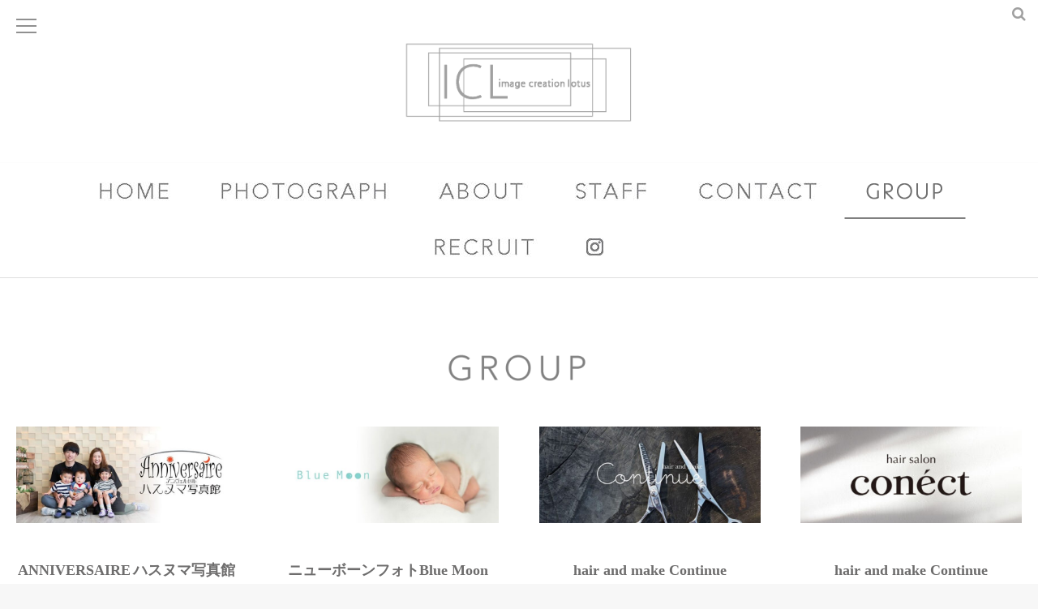

--- FILE ---
content_type: text/html; charset=UTF-8
request_url: https://icl-photo.com/%E3%82%B0%E3%83%AB%E3%83%BC%E3%83%97%E3%83%AA%E3%83%B3%E3%82%AF/
body_size: 9681
content:
<!DOCTYPE html>
<!--[if lt IE 7 ]> <html lang="ja" class="ie6 oldie no-js"> <![endif]-->
<!--[if IE 7 ]>    <html lang="ja" class="ie7 oldie no-js"> <![endif]-->
<!--[if IE 8 ]>    <html lang="ja" class="ie8 oldie no-js"> <![endif]-->
<!--[if IE 9 ]>    <html lang="ja" class="ie9 no-js"> <![endif]-->
<!--[if (gt IE 9)|!(IE)]><!-->
<html lang="ja" class="js">
<!--<![endif]-->
<head>
<meta charset="UTF-8">
<title>グループリンク &#8211; 株式会社ICL</title>
<meta name='robots' content='max-image-preview:large' />
<meta http-equiv="Expires" content="604800">
<meta http-equiv="X-UA-Compatible" content="IE=edge,chrome=1" />
<meta name="viewport" content="width=device-width, initial-scale=1.0">
<link rel='dns-prefetch' href='//webfonts.xserver.jp' />
<link rel='dns-prefetch' href='//ajax.googleapis.com' />
<link rel='dns-prefetch' href='//maps.google.com' />
<link rel="alternate" type="application/rss+xml" title="株式会社ICL &raquo; フィード" href="https://icl-photo.com/feed/" />
<link rel="alternate" type="application/rss+xml" title="株式会社ICL &raquo; コメントフィード" href="https://icl-photo.com/comments/feed/" />
<link rel='stylesheet' id='foobox-free-min-css' href='https://icl-photo.com/wp01/wp-content/plugins/foobox-image-lightbox/free/css/foobox.free.min.css?ver=2.7.32' type='text/css' media='all' />
<link rel='stylesheet' id='contact-form-7-css' href='https://icl-photo.com/wp01/wp-content/plugins/contact-form-7/includes/css/styles.css?ver=5.9.8' type='text/css' media='all' />
<link rel='stylesheet' id='tinyjpfont-styles-css' href='https://icl-photo.com/wp01/wp-content/plugins/japanese-font-for-tinymce/addfont.css?ver=5c4630195e903a55e1eae9abefd6b743' type='text/css' media='all' />
<link rel='stylesheet' id='responsive-lightbox-swipebox-css' href='https://icl-photo.com/wp01/wp-content/plugins/responsive-lightbox/assets/swipebox/swipebox.min.css?ver=2.4.7' type='text/css' media='all' />
<link rel='stylesheet' id='slick-theme.css-css' href='https://icl-photo.com/wp01/wp-content/themes/marble/js/slick/slick-theme.css?ver=5c4630195e903a55e1eae9abefd6b743' type='text/css' media='all' />
<link rel='stylesheet' id='slick.css-css' href='https://icl-photo.com/wp01/wp-content/themes/marble/js/slick/slick.css?ver=5c4630195e903a55e1eae9abefd6b743' type='text/css' media='all' />
<link rel='stylesheet' id='blocks-style-css' href='https://icl-photo.com/wp01/wp-content/themes/marble/blocks.css?ver=5c4630195e903a55e1eae9abefd6b743' type='text/css' media='all' />
<link rel='stylesheet' id='font-awesome-v4-css' href='https://icl-photo.com/wp01/wp-content/themes/marble/fonts/v4/font-awesome.min.css?ver=5c4630195e903a55e1eae9abefd6b743' type='text/css' media='all' />
<link rel='stylesheet' id='style-css' href='https://icl-photo.com/wp01/wp-content/themes/marble/style.css?date=20260127075058&#038;ver=6.6.4' type='text/css' media='all' />
<link rel='stylesheet' id='responsive-css' href='https://icl-photo.com/wp01/wp-content/themes/marble/responsive.css?date=20260127075058&#038;ver=6.6.4' type='text/css' media='all' />
<link rel='stylesheet' id='drawer-css' href='https://icl-photo.com/wp01/wp-content/themes/marble/drawer.css?ver=5c4630195e903a55e1eae9abefd6b743' type='text/css' media='all' />
<link rel='stylesheet' id='simplyscroll-style-css' href='https://icl-photo.com/wp01/wp-content/themes/marble/jquery.simplyscroll.css?ver=5c4630195e903a55e1eae9abefd6b743' type='text/css' media='all' />
<link rel='stylesheet' id='animate-css' href='https://icl-photo.com/wp01/wp-content/themes/marble/animate.css?ver=5c4630195e903a55e1eae9abefd6b743' type='text/css' media='all' />
<script type="text/javascript" src="//ajax.googleapis.com/ajax/libs/jquery/2.2.4/jquery.min.js?ver=5c4630195e903a55e1eae9abefd6b743" id="jquery-js"></script>
<script type="text/javascript" src="//webfonts.xserver.jp/js/xserverv3.js?fadein=0&amp;ver=2.0.8" id="typesquare_std-js"></script>
<script type="text/javascript" src="https://icl-photo.com/wp01/wp-content/plugins/responsive-lightbox/assets/swipebox/jquery.swipebox.min.js?ver=2.4.7" id="responsive-lightbox-swipebox-js"></script>
<script type="text/javascript" src="https://icl-photo.com/wp01/wp-includes/js/underscore.min.js?ver=1.13.4" id="underscore-js"></script>
<script type="text/javascript" src="https://icl-photo.com/wp01/wp-content/plugins/responsive-lightbox/assets/infinitescroll/infinite-scroll.pkgd.min.js?ver=5c4630195e903a55e1eae9abefd6b743" id="responsive-lightbox-infinite-scroll-js"></script>
<script type="text/javascript" id="responsive-lightbox-js-before">
/* <![CDATA[ */
var rlArgs = {"script":"swipebox","selector":"lightbox","customEvents":"","activeGalleries":true,"animation":true,"hideCloseButtonOnMobile":false,"removeBarsOnMobile":false,"hideBars":true,"hideBarsDelay":5000,"videoMaxWidth":1080,"useSVG":true,"loopAtEnd":false,"woocommerce_gallery":false,"ajaxurl":"https:\/\/icl-photo.com\/wp01\/wp-admin\/admin-ajax.php","nonce":"398327ef21","preview":false,"postId":1792,"scriptExtension":false};
/* ]]> */
</script>
<script type="text/javascript" src="https://icl-photo.com/wp01/wp-content/plugins/responsive-lightbox/js/front.js?ver=2.4.7" id="responsive-lightbox-js"></script>
<script type="text/javascript" src="https://icl-photo.com/wp01/wp-content/themes/marble/js/jquery.flexslider.min.js?ver=5c4630195e903a55e1eae9abefd6b743" id="flexslider-js"></script>
<script type="text/javascript" src="https://icl-photo.com/wp01/wp-content/themes/marble/js/slick/slick.min.js?ver=5c4630195e903a55e1eae9abefd6b743" id="slick.min.js-js"></script>
<script type="text/javascript" src="//maps.google.com/maps/api/js?key=" id="googlemaps-js"></script>
<script type="text/javascript" id="foobox-free-min-js-before">
/* <![CDATA[ */
/* Run FooBox FREE (v2.7.32) */
var FOOBOX = window.FOOBOX = {
	ready: true,
	disableOthers: false,
	o: {wordpress: { enabled: true }, countMessage:'image %index of %total', captions: { dataTitle: ["captionTitle","title"], dataDesc: ["captionDesc","description"] }, rel: '', excludes:'.fbx-link,.nofoobox,.nolightbox,a[href*="pinterest.com/pin/create/button/"]', affiliate : { enabled: false }},
	selectors: [
		".foogallery-container.foogallery-lightbox-foobox", ".foogallery-container.foogallery-lightbox-foobox-free", ".gallery", ".wp-block-gallery", ".wp-caption", ".wp-block-image", "a:has(img[class*=wp-image-])", ".foobox"
	],
	pre: function( $ ){
		// Custom JavaScript (Pre)
		
	},
	post: function( $ ){
		// Custom JavaScript (Post)
		
		// Custom Captions Code
		
	},
	custom: function( $ ){
		// Custom Extra JS
		
	}
};
/* ]]> */
</script>
<script type="text/javascript" src="https://icl-photo.com/wp01/wp-content/plugins/foobox-image-lightbox/free/js/foobox.free.min.js?ver=2.7.32" id="foobox-free-min-js"></script>
<link rel="https://api.w.org/" href="https://icl-photo.com/wp-json/" /><link rel="alternate" title="JSON" type="application/json" href="https://icl-photo.com/wp-json/wp/v2/pages/1792" /><link rel="EditURI" type="application/rsd+xml" title="RSD" href="https://icl-photo.com/wp01/xmlrpc.php?rsd" />
<link rel="canonical" href="https://icl-photo.com/%e3%82%b0%e3%83%ab%e3%83%bc%e3%83%97%e3%83%aa%e3%83%b3%e3%82%af/" />
<link rel="alternate" title="oEmbed (JSON)" type="application/json+oembed" href="https://icl-photo.com/wp-json/oembed/1.0/embed?url=https%3A%2F%2Ficl-photo.com%2F%25e3%2582%25b0%25e3%2583%25ab%25e3%2583%25bc%25e3%2583%2597%25e3%2583%25aa%25e3%2583%25b3%25e3%2582%25af%2F" />
<link rel="alternate" title="oEmbed (XML)" type="text/xml+oembed" href="https://icl-photo.com/wp-json/oembed/1.0/embed?url=https%3A%2F%2Ficl-photo.com%2F%25e3%2582%25b0%25e3%2583%25ab%25e3%2583%25bc%25e3%2583%2597%25e3%2583%25aa%25e3%2583%25b3%25e3%2582%25af%2F&#038;format=xml" />

   <link href="https://fonts.googleapis.com/css?family=Noto+Serif+SC|Noto+Serif+TC|Sawarabi+Mincho" rel="stylesheet"> 
   <meta property="og:type" content="blog" />
<meta property="og:title" content="グループリンク | " />
<meta property="og:description" content="" />
<meta property="og:url" content="https://icl-photo.com/%E3%82%B0%E3%83%AB%E3%83%BC%E3%83%97%E3%83%AA%E3%83%B3%E3%82%AF/" />
<meta property="og:image" content="" />
<meta property="og:site_name" content="株式会社ICL" />
<meta property="og:locale" content="ja_JP" />
<meta name="twitter:card" content="summary" />
<meta name="twitter:site" content="@" /><!--[if lt IE 9]>
<script src="https://icl-photo.com/wp01/wp-content/themes/marble/js/ie/html5.js"></script>
<script src="https://icl-photo.com/wp01/wp-content/themes/marble/js/ie/selectivizr.js"></script>
<![endif]-->
<style type="text/css">.recentcomments a{display:inline !important;padding:0 !important;margin:0 !important;}</style><link rel="icon" href="https://icl-photo.com/wp01/wp-content/uploads/2019/02/cropped-icon-100x100.png" sizes="32x32" />
<link rel="icon" href="https://icl-photo.com/wp01/wp-content/uploads/2019/02/cropped-icon-200x200.png" sizes="192x192" />
<link rel="apple-touch-icon" href="https://icl-photo.com/wp01/wp-content/uploads/2019/02/cropped-icon-200x200.png" />
<meta name="msapplication-TileImage" content="https://icl-photo.com/wp01/wp-content/uploads/2019/02/cropped-icon-300x300.png" />
<style type="text/css">
/* Dynamic CSS: For no styles in head, copy and put the css below in your custom.css or child theme's style.css, disable dynamic styles */
.container-inner { max-width: 1380px; }
.flexslider .slides>li .slider_image {height: 100%px; }
@media only screen and (max-width: 1024px) {.flexslider .slides>li .slider_image { height: px; }}
@media screen and (max-width: 480px) {.flexslider .slides>li .slider_image { height: 100%px; }}

.lim-effect .lima-details .more-details,
{ background-color: #000; }
::-moz-selection { background-color: #000; }
.alx-tabs-nav,.title_name {
	border-bottom-color: #000!important;
}
.pullquote-left {
	border-left-color: #000!important;
}
.themeform label .required,
#flexslider-featured .flex-direction-nav .flex-next:hover,
#flexslider-featured .flex-direction-nav .flex-prev:hover,

.post-nav li a:hover i,
.content .post-nav li a:hover i,
.post-related a:hover,
.comment-awaiting-moderation,
.wp-pagenavi a,
{ color: #000; }

.themeform input[type="submit"],
.themeform button[type="submit"],
.sidebar-top,
.post-tags a:hover,
.hvr-bounce-to-right:before,
.widget_calendar caption,
.author-bio .bio-avatar:after,
.commentlist li.bypostauthor > .comment-body:after,
.hvr-fade:hover, .hvr-fade:focus, .hvr-fade:active,
#nav-topbar ul.nav > li:after,
.commentlist li.comment-author-admin > .comment-body:after { background-color: #000; }
.post-format .format-container { border-color: #000; }
.alx-tabs-nav li.active a,.pagination .current,.s1 .widget_calendar caption,
.pagination a:hover,
ul.nav>li.current-menu-item:after,
.aricle-readmore a,.ghost_title.style1 a,
#footer .widget_calendar caption ,.s2 .widget_calendar caption{background-color: #000!important;
color:#fff; }
				

	.comment-tabs li.active a
	{border-bottom:2px solid #000!important;
 }

				

.s2 .post-nav li a:hover i,
.s2 .widget_rss ul li a,
.s2 .widget_calendar a,
.s2 .alx-posts .post-item-category a,
.s2 .alx-tab li:hover .tab-item-title a,
.s2 .alx-tab li:hover .tab-item-comment a,
.s2 .alx-posts li:hover .post-item-title a { color: ; }

.s2 .sidebar-top,
.s2 .sidebar-toggle,
.jp-play-bar,
.jp-volume-bar-value,
.s2 .widget_calendar caption,#readmore a ,.post-thumb-category ,.rank_num { background-color: ; }

.s2 .alx-tabs-nav li.active a { border-bottom-color: ; }

				

		.feature_meta h2,h2.widgettitle,h1.page-title ,h1.post-title ,.site-title,.widget-meta h2 {font-family: Century Gothic,"游ゴシック", YuGothic, " ヒラギノ角ゴ ProN W3", "Hiragino Kaku Gothic ProN";}
				

		body {font-family: Century Gothic,"游ゴシック", YuGothic, " ヒラギノ角ゴ ProN W3", "Hiragino Kaku Gothic ProN";}
				
.header-style-1 #logo-small { height: 200px;}
.nav>li>a { font-size: 20px;}
.flex-direction-nav .flex-next {right:50px}
.flex-direction-nav .flex-prev {left:50px}
#eyecatch_bloc img { border-radius: 0px; }
.nav>li>a { color: #6d6d6d; }
.nav>li>a {font-weight:bold}
body ,.post-title a { color: #777; }
#footer { background-color: #ffffff; }
#footer,#footer a { color: #a0a0a0!important; }
.site-title a img { max-height: 100px; }

.post-view{display: none; }


h1.post-title {
color:;
font-size:;
font-weight:;
letter-spacing:0.05em;
line-height:;
padding-top:;
 }

.entry h3 {
color:;
font-size:20px;
font-weight:500;
letter-spacing:;
line-height:0px;
padding-top:;
 }

h2.widget_title,h2.widgettitle,h2.para-title{
color:;
font-size:;
font-weight:400;
letter-spacing:;
line-height:;
padding-top:;
 }

body,.entry {
color:#a0a0a0;
font-size:14px;
font-weight:;
letter-spacing:;
line-height:;
padding:;
 }
.overlayer { background-color:rgba(0,0,0,0); }
/*トップページアイキャッチブロックサイズ*/
#eyecatch_bloc img {
    margin: 20px auto;
    width: 180px;
}

/*基本テーブル背景色*/
.entry table td {
    background-color: #fff;
}


/*ヘッダーロゴ高さ位置*/
.site-title {
    padding-top: 5px;
}

/*テーブル段落*/
.entry dd, .entry p {
    margin-bottom: 0.2em;
}

/*トップページ紹介文*/
.zikan2 {
font-family: 'Noto Serif SC', serif;
font-weight: 500; 
letter-spacing:-0.07em;
line-height: 36px;
}

/*トップページ紹介文-2*/
.zikan3 {
font-family: 'Noto Serif SC', serif;
letter-spacing:0.04em;
}

/*SNSアイコンのスタイル設定(メニューFB)*/
.fa-facebook-square {font-size: 40px;}
.fa-facebook-square {color: #a0a0a0;}
.fa-instagram {font-size: 20px;}
.fa-instagram {color: #a0a0a0;}

/*トップメニュー調節*/
.menu_description {
    font-size: 10px;
    text-align: left;
    height: 0px;
    font-weight: 400;
}

.nav>li>a {
    padding: 15px 15px;
    letter-spacing: -0.2em;
}


/*アイキャッチブロックテキスト文字色*/
.post-title a {
    color: #a0a0a0;
}


/*トップページ問い合わせブロック文字色*/
.wpcf7 p {
    color: #888888;
}

/*記事タイトル　中央*/
h1.post-title {
    font-size: 28px;
    text-align: center;
}

/*表のボーダー*/
table.type01 {
	border-collapse: collapse;
	text-align: left;
	line-height: 1.2;
}
table.type01 th {
	padding: 10px;
	font-weight: bold;
	vertical-align: top;
	border: 1px solid #ccc;
}
table.type01 td {
	padding: 10px;
	vertical-align: top;
	border: 1px solid #ccc;
}


/*フッターロゴサイズ*/
#footer-bottom #footer-logo {
    margin: 5px auto;
    max-height: 50px;
    
}

/*トップページ　アイキャッチ下タイトル非表示*/
#eyecatch_bloc h2.post-title {
     display: none;
}

/*トップページゴーストボタン装飾*/
.ghost_title.style1 a{
    background-color: #fff!important;
    }


/*表のボーダー（タイプ２）*/
table.type02 {
   border-collapse: collapse;
   border: 1px solid #ccc; /* 外枠 */
}
table.type02 th, table.type02 td {
   border-style: solid dotted;/* 線種 */
   border-width: 1px; /* 線の太さ */
   border-color: #ccc; /* 線色 */
}

.entry table.type02 td, .entry table.type02 th {
    border-bottom: 1px solid #ccc;
}

.entry table.type02 td {
    padding: 15px;
    vertical-align: middle;
}


/*トップページアイコン上下余白*/
#eyecatch_bloc {
    padding: 0px 0;
}

/*表のボーダー（タイプ3）*/
table.type03 {
   border-collapse: collapse;
   border: 1px solid #fff; /* 外枠 */
}
table.type03 th, table.type03 td {
   border-width: 1px; /* 線の太さ */
   border-color: #fff; /* 線色 */
}

/*スライダー矢印調節*/
.next:after {
    content: "\f105";
    right: -10px;
}

/*h1ページタイトル非表示*/
.post-title {
    display: none;
}

/*マウスオーバーレイ*/
.alpha a:hover img {
  opacity: 0.7;
  filter: alpha(opacity=70);
  -ms-filter: "alpha(opacity=70)";
}


/*パンくずリスト非表示*/
#breadcrumb {
    display: none;
}

/*トップページ改行幅*/
.topkaigyou {
line-height: 2em
}




</style>
		<style type="text/css" id="wp-custom-css">
			/*reCAPTCHAバッジ非表示*/
.grecaptcha-badge { visibility: hidden; }
		</style>
		</head>
<body data-rsssl=1 class="page-template-default page page-id-1792 親の設定を継承 full-width topbar-enabled chrome">
  <!--#loading-->
      <div id="loading">
    <div class="loader"></div>
  </div>
      <!--/#loading-->
<div id="wrapper">
<div id="wrapper_inner">
<header id="header" class="header-style-1 ">

     <!--smartphone drawer menu-->
    <a href="#menu">
      <span id="nav-smart" class="menu wow fadeInLeft">
    <div class="menu1"></div>
    <div class="menu2"></div>
    <div class="menu3"></div>
  </span>
     </a>
    <!--/smartphone drawer menu-->
<div id="heaerd_soc_icons">
                  </div>
         <div class="toggle-search wow fadeInUp"><i class="fa fa-search"></i></div>
      <div class="search-expand">
        <div class="search-expand-inner">
          <form method="get" class="searchform themeform" action="https://icl-photo.com/">
	<div>
		<input type="text" class="search" name="s" onblur="if(this.value=='')this.value='検索キーワードを入力して、Enterキーをクリックします';" onfocus="if(this.value=='検索キーワードを入力して、Enterキーをクリックします')this.value='';" value="検索キーワードを入力して、Enterキーをクリックします" />
	</div>
</form>        </div>
      </div>

  <div id="header-inner" class="container-inner">
    <div id="logo-small" class="wow fadeInDown">
            <h1 class="site-title"><a href="https://icl-photo.com/" rel="home" itemprop="item"><img src="https://icl-photo.com/wp01/wp-content/uploads/2019/02/ed04b8c29b2c612444f0552e572a7126-2.png" alt="株式会社ICL"></a></h1>
          </div>
    <!--#nav-topbar-->
    

    <nav  id="nav-topbar">




      <div class="nav-wrap container wow fadeIn">
        <ul id="menu-menu01" class="nav container-inner group"><li id="menu-item-7" class="menu-item menu-item-type-custom menu-item-object-custom menu-item-home menu-item-7"><a href="https://icl-photo.com"><div class='menu_description'></div><img src="https://icl-photo.com/wp01/wp-content/uploads/2019/02/HOME-3.jpg" width=“1” alt=“home”></a></li>
<li id="menu-item-1451" class="menu-item menu-item-type-post_type menu-item-object-page menu-item-1451"><a href="https://icl-photo.com/gallery/"><div class='menu_description'></div><img src="https://icl-photo.com/wp01/wp-content/uploads/2019/02/PHOTOGRAPH-4.jpg" width=“1” alt=“Photograph”></a></li>
<li id="menu-item-78" class="menu-item menu-item-type-post_type menu-item-object-page menu-item-78"><a href="https://icl-photo.com/corporate-profile/"><div class='menu_description'></div><img src="https://icl-photo.com/wp01/wp-content/uploads/2019/02/about-8.jpg" width=“1” alt=“About”></a></li>
<li id="menu-item-84" class="menu-item menu-item-type-post_type menu-item-object-page menu-item-84"><a href="https://icl-photo.com/staff/"><div class='menu_description'></div><img src="https://icl-photo.com/wp01/wp-content/uploads/2019/02/STAFF-7.jpg" width=“1” alt=“Staff”></a></li>
<li id="menu-item-71" class="menu-item menu-item-type-post_type menu-item-object-page menu-item-71"><a href="https://icl-photo.com/contact/"><div class='menu_description'></div><img src="https://icl-photo.com/wp01/wp-content/uploads/2019/02/CONTACT-2.jpg" width=“1” alt=“Contact”></a></li>
<li id="menu-item-2005" class="menu-item menu-item-type-post_type menu-item-object-page current-menu-item page_item page-item-1792 current_page_item menu-item-2005"><a href="https://icl-photo.com/%e3%82%b0%e3%83%ab%e3%83%bc%e3%83%97%e3%83%aa%e3%83%b3%e3%82%af/" aria-current="page"><div class='menu_description'></div><img src="https://icl-photo.com/wp01/wp-content/uploads/2019/02/group-7.png" width=“1” alt=“Group”></a></li>
<li id="menu-item-1643" class="menu-item menu-item-type-custom menu-item-object-custom menu-item-1643"><a href="https://icl-photo-recruit.com"><div class='menu_description'></div><img src="https://icl-photo.com/wp01/wp-content/uploads/2019/02/RECRUIT-1.jpg" width=“1” alt=“RECRUIT”></a></li>
<li id="menu-item-1658" class="menu-item menu-item-type-custom menu-item-object-custom menu-item-1658"><a href="https://www.instagram.com/image_creation_lotus/"><div class='menu_description'></div><img src="https://icl-photo.com/wp01/wp-content/uploads/2019/02/Instagram-2.jpg" width=“1” alt=“Instagram”></a></li>
</ul>      </div>



    </nav>

        <!--/#nav-topbar-->

    <!--/.container-inner-->

    <!--/.container-->
  </div>
</header>
<!--/#header-->

<div class="container" id="page">
<div id="head_space" class="clearfix">
  

</div>

<!--#smartphone-widgets-->
<!--/#smartphone-widgets-->


  
       <!--#pagetop-widgets-->
         <!--/#pagetop-widgets-->



  




<div class="container-inner">
<div class="main">

<div class="main-inner group">
<div id="breadcrumb"><ul id="breadcrumb_list" itemscope itemtype="https://schema.org/BreadcrumbList"><li class="breadcrumb-home" itemprop="itemListElement" itemscope="" itemtype="http://schema.org/ListItem">
<span class="icon-home"></span>
<a href="https://icl-photo.com" itemprop="item"><span itemprop="name">HOME</span></a><meta itemprop="position" content="1"></li><div class="icon-basics-07"></div><div class="icon-basics-07"></div><li itemprop="itemListElement" itemscope="" itemtype="http://schema.org/ListItem"><h1 itemprop="name">グループリンク</h1><meta itemprop="position" content="2"></li></ul></div><section class="content wow fadeInDown">
  <div class="page-title pad">

			<h1 class="post-title entry-title">グループリンク</h1>

	
</div><!--/.page-title-->
    <!--#titleafter-widgets-->
        <!--/#titleafter-widgets-->  <div class="pad group">
        <article class="group post-1792 page type-page status-publish hentry">
      <div class="entry themeform">
        <div></div>
<div class="alpha" style="text-align: center;"><img decoding="async" class="wp-image-1463 alignnone" src="https://icl-photo.com/wp01/wp-content/uploads/2019/02/Group.png" alt="" width="315" height="100" srcset="https://icl-photo.com/wp01/wp-content/uploads/2019/02/Group.png 1573w, https://icl-photo.com/wp01/wp-content/uploads/2019/02/Group-300x96.png 300w, https://icl-photo.com/wp01/wp-content/uploads/2019/02/Group-768x246.png 768w, https://icl-photo.com/wp01/wp-content/uploads/2019/02/Group-1536x491.png 1536w" sizes="(max-width: 315px) 100vw, 315px" /></div>
<div></div>
<div></div>
<div></div>
<div></div>
<div></div>
<div></div>
<div></div>
<div></div>
<div></div>
<div></div>
<div></div>
<div><span style="color: #ffffff;">・</span><div class="su-row">
<div class="su-column su-column-size-1-4"><div class="su-column-inner su-u-clearfix su-u-trim"><a href="https://hasunuma-photo.jp"><img fetchpriority="high" decoding="async" class="alignnone wp-image-634" src="https://icl-photo.com/wp01/wp-content/uploads/2019/07/hasunuma.jpg" alt="" width="470" height="205" srcset="https://icl-photo.com/wp01/wp-content/uploads/2019/07/hasunuma.jpg 800w, https://icl-photo.com/wp01/wp-content/uploads/2019/07/hasunuma-300x131.jpg 300w, https://icl-photo.com/wp01/wp-content/uploads/2019/07/hasunuma-768x335.jpg 768w" sizes="(max-width: 470px) 100vw, 470px" /></a></p>
<h1></h1>
<h1></h1>
<h1 style="text-align: center;"><span style="font-size: 12px;"><span style="color: #6e6d6d; font-family: georgia, palatino;"><span style="caret-color: #6e6d6d;"><span style="font-size: 18px;">ANNIVERSAIRE</span> </span></span></span><span style="font-size: 18px;"><span style="caret-color: #6e6d6d; color: #6e6d6d; font-family: georgia, palatino;">ハスヌマ写真館</span></span></h1>
<p style="text-align: center;"><span style="font-size: 14px;">富山県氷見市にある</span></p>
<p style="text-align: center;"><span style="font-size: 14px;">ファミリーフォトスタジオ</span></p>
<p>&nbsp;</p>
<p>&nbsp;</p>
</div></div>
<div class="su-column su-column-size-1-4"><div class="su-column-inner su-u-clearfix su-u-trim"><a href="https://bluemoon-photo.jp"><img decoding="async" class="alignnone wp-image-636" src="https://icl-photo.com/wp01/wp-content/uploads/2019/07/bulemoon.jpg" alt="" width="470" height="205" srcset="https://icl-photo.com/wp01/wp-content/uploads/2019/07/bulemoon.jpg 800w, https://icl-photo.com/wp01/wp-content/uploads/2019/07/bulemoon-300x131.jpg 300w, https://icl-photo.com/wp01/wp-content/uploads/2019/07/bulemoon-768x335.jpg 768w" sizes="(max-width: 470px) 100vw, 470px" /></a></p>
<h1></h1>
<h1></h1>
<h1 style="text-align: center;"><span style="color: #6e6d6d; font-family: georgia, palatino; font-size: 18px;"><span style="caret-color: #6e6d6d;">ニューボーンフォトBlue Moon</span></span></h1>
<p style="text-align: center;"><span style="font-size: 14px;">石川県金沢市を拠点に</span></p>
<p style="text-align: center;"><span style="font-size: 14px;">ニューボーンフォトを撮影</span></p>
<p>&nbsp;</p>
<p>&nbsp;</p>
</div></div>
<div class="su-column su-column-size-1-4"><div class="su-column-inner su-u-clearfix su-u-trim"><a href="https://beauty-continue.com"><img loading="lazy" decoding="async" class="alignnone wp-image-637" src="https://icl-photo.com/wp01/wp-content/uploads/2019/07/continue.jpg" alt="" width="471" height="205" srcset="https://icl-photo.com/wp01/wp-content/uploads/2019/07/continue.jpg 800w, https://icl-photo.com/wp01/wp-content/uploads/2019/07/continue-300x131.jpg 300w, https://icl-photo.com/wp01/wp-content/uploads/2019/07/continue-768x334.jpg 768w" sizes="(max-width: 471px) 100vw, 471px" /></a></p>
<h1></h1>
<h1></h1>
<h1 style="text-align: center;"><span style="font-size: 18px; font-family: georgia, palatino; color: #6e6d6d;">hair and make Continue</span></h1>
<p style="text-align: center;"><span style="font-size: 14px;">富山県富山市根塚にある</span></p>
<p style="text-align: center;"><span style="font-size: 14px;">美容室コンティニュー</span></p>
<p>&nbsp;</p>
</div></div>
<div class="su-column su-column-size-1-4"><div class="su-column-inner su-u-clearfix su-u-trim"><a href="https://beauty-conect.com"><img loading="lazy" decoding="async" class="alignnone wp-image-1743" src="https://icl-photo.com/wp01/wp-content/uploads/2022/08/admin-ajax.php_.jpeg" alt="" width="471" height="205" srcset="https://icl-photo.com/wp01/wp-content/uploads/2022/08/admin-ajax.php_.jpeg 400w, https://icl-photo.com/wp01/wp-content/uploads/2022/08/admin-ajax.php_-300x131.jpeg 300w" sizes="(max-width: 471px) 100vw, 471px" /></a></p>
<h1></h1>
<h1></h1>
<h1 style="text-align: center;"><span style="font-size: 18px; font-family: georgia, palatino; color: #6e6d6d;">hair and make Continue</span></h1>
<p style="text-align: center;"><span style="font-size: 14px;">富山県富山市掛尾にある</span></p>
<p style="text-align: center;"><span style="font-size: 14px;">美容室コネクト</span></p>
<p>&nbsp;</p>
</div></div>
</div>
</div>
<p><span style="color: #ffffff;">・</span><div class="su-row">
<div class="su-column su-column-size-1-4"><div class="su-column-inner su-u-clearfix su-u-trim"><a href="https://beauty-wakka.com"><img loading="lazy" decoding="async" class="alignnone wp-image-1742" src="https://icl-photo.com/wp01/wp-content/uploads/2022/08/81dc1f30beaedffd5504b5c6cf470e2e.jpg" alt="" width="471" height="205" srcset="https://icl-photo.com/wp01/wp-content/uploads/2022/08/81dc1f30beaedffd5504b5c6cf470e2e.jpg 400w, https://icl-photo.com/wp01/wp-content/uploads/2022/08/81dc1f30beaedffd5504b5c6cf470e2e-300x131.jpg 300w" sizes="(max-width: 471px) 100vw, 471px" /></a></p>
<h1></h1>
<h1></h1>
<h1 style="text-align: center;"><span style="color: #6e6d6d; font-family: georgia, palatino; font-size: 18px;"><span style="caret-color: #6e6d6d;">hair salon conect</span></span></h1>
<p style="text-align: center;"><span style="font-size: 14px;">富山県富山市中島にある</span></p>
<p style="text-align: center;"><span style="font-size: 14px;">美容室ワッカ</span></p>
<p>&nbsp;</p>
<p>&nbsp;</p>
</div></div>
<div class="su-column su-column-size-1-4"><div class="su-column-inner su-u-clearfix su-u-trim"><a href="http://ta-ta-flower.com/"><img loading="lazy" decoding="async" class="alignnone wp-image-1937" src="https://icl-photo.com/wp01/wp-content/uploads/2024/02/TATA.jpg" alt="" width="470" height="204" srcset="https://icl-photo.com/wp01/wp-content/uploads/2024/02/TATA.jpg 944w, https://icl-photo.com/wp01/wp-content/uploads/2024/02/TATA-300x130.jpg 300w, https://icl-photo.com/wp01/wp-content/uploads/2024/02/TATA-768x334.jpg 768w" sizes="(max-width: 470px) 100vw, 470px" /></a></p>
<h1></h1>
<h1></h1>
<h1 style="text-align: center;"><span style="font-size: 18px; font-family: georgia, palatino; color: #6e6d6d;">TA/TA </span><span style="font-size: 18px; font-family: georgia, palatino; color: #6e6d6d;">FLOWER SHOP</span></h1>
<p style="text-align: center;"><span style="font-size: 14px;">富山県富山市西長江にある</span></p>
<p style="text-align: center;"><span style="font-size: 14px;">タタ フラワーショップ</span></p>
<p>&nbsp;</p>
<p>&nbsp;</p>
</div></div>
<div class="su-column su-column-size-1-4"><div class="su-column-inner su-u-clearfix su-u-trim"><a href="https://stockroom.buyshop.jp"><img loading="lazy" decoding="async" class="alignnone wp-image-1936" src="https://icl-photo.com/wp01/wp-content/uploads/2024/02/STOCKROOM.jpg" alt="" width="470" height="204" srcset="https://icl-photo.com/wp01/wp-content/uploads/2024/02/STOCKROOM.jpg 944w, https://icl-photo.com/wp01/wp-content/uploads/2024/02/STOCKROOM-300x130.jpg 300w, https://icl-photo.com/wp01/wp-content/uploads/2024/02/STOCKROOM-768x334.jpg 768w" sizes="(max-width: 470px) 100vw, 470px" /></a></p>
<h1></h1>
<h1></h1>
<h1 style="text-align: center;"><span style="font-size: 18px; font-family: georgia, palatino; color: #6e6d6d;">STOCKROOM TOYAMA</span></h1>
<p style="text-align: center;"><span style="font-size: 14px;">富山県富山市西長江にある</span></p>
<p style="text-align: center;"><span style="font-size: 14px;">フラワーシャンデリア専門店 ストックルーム</span></p>
<p>&nbsp;</p>
<p>&nbsp;</p>
</div></div>
<div class="su-column su-column-size-1-4"><div class="su-column-inner su-u-clearfix su-u-trim"><a href="https://dog-salon-lino.com"><img loading="lazy" decoding="async" class="alignnone wp-image-1790" src="https://icl-photo.com/wp01/wp-content/uploads/2022/09/81dc1f30beaedffd5504b5c6cf470e2e.jpg" alt="" width="471" height="205" srcset="https://icl-photo.com/wp01/wp-content/uploads/2022/09/81dc1f30beaedffd5504b5c6cf470e2e.jpg 400w, https://icl-photo.com/wp01/wp-content/uploads/2022/09/81dc1f30beaedffd5504b5c6cf470e2e-300x131.jpg 300w" sizes="(max-width: 471px) 100vw, 471px" /></a></p>
<h1></h1>
<h1></h1>
<h1 style="text-align: center;"><span style="font-size: 18px; font-family: georgia, palatino; color: #6e6d6d;">dog salon Lino</span></h1>
<p style="text-align: center;"><span style="font-size: 14px;">石川県金沢市にある</span></p>
<p style="text-align: center;"><span style="font-size: 14px;">トリミングサロン リノ</span></p>
<p>&nbsp;</p>
<p>&nbsp;</p>
<p>&nbsp;</p>
</div></div>
</div>
<p>&nbsp;</p>
<p>&nbsp;</p>
<p style="text-align: center;">画像・文書の無断転載・ 無断複製を禁じます</p>
                <div class="oi_post_share_icons">
<div class="oi_soc_icons">








</div>
</div>
                <div class="clear"></div>
      </div>
     <!--/.entry--> 
         </article>
          </div>
  <!--/.pad--> 
  

  </section>
<!--/.content-->


	<div class="sidebar s1">
		
		<a class="sidebar-toggle" title="サイドバーを展開"><i class="fa icon-sidebar-toggle"></i></a>
		
		<div class="sidebar-content">

			
						
						
						
            
		</div><!--/.sidebar-content-->
		

	</div><!--/.sidebar-->

		
</div>
<!--/.main-inner-->
</div>
<!--/.main-->

<div id="footer-top-widgets">
  <!--#footer-top-widgets-->
    <!--/#footer-top-widgets-->
</div>



</div>
<!--/.container-inner-->
</div>
<!--/.container-->
<a id="move-page-top">
<div id="page-top"><div class="page-top-inner">
<div class="page-top-arrow"><span class="line"></span></div>
</div></div>
</a>


</div>
<!--/#wrapper_inner-->


<footer id="footer">

  <!--#footer 4c-->

  
  <!--/#footer 4c-->

  <section class="container" id="footer-bottom">
    <div class="container-inner">
      <div class="pad group">
        <div class="footer_copyright">
                    <img id="footer-logo" src="https://icl-photo.com/wp01/wp-content/uploads/2019/02/ICL_logo-002.png" alt="">
                    <div id="copyright">
            <p>&copy; 2026.
              株式会社ICL              All Rights Reserved.            </p>
          </div>
          <!--/#copyright-->

                  </div>
        <div class="oi_soc_icons clearfix">
                  </div>

        <div id="move-page-top-smart">
<a href="#top"><i class="fa fa-chevron-up" aria-hidden="true"></i><p>PAGE TOP</p></a>
</div>


      </div>
      <!--/.pad-->

    </div>
    <!--/.container-inner-->
  </section>
  <!--/.container-->

</footer>
<!--/#footer-->

</div>
<!--/#wrapper-->

<link rel='stylesheet' id='su-shortcodes-css' href='https://icl-photo.com/wp01/wp-content/plugins/shortcodes-ultimate/includes/css/shortcodes.css?ver=7.2.2' type='text/css' media='all' />
<script type="text/javascript" src="https://icl-photo.com/wp01/wp-includes/js/dist/hooks.min.js?ver=2810c76e705dd1a53b18" id="wp-hooks-js"></script>
<script type="text/javascript" src="https://icl-photo.com/wp01/wp-includes/js/dist/i18n.min.js?ver=5e580eb46a90c2b997e6" id="wp-i18n-js"></script>
<script type="text/javascript" id="wp-i18n-js-after">
/* <![CDATA[ */
wp.i18n.setLocaleData( { 'text direction\u0004ltr': [ 'ltr' ] } );
/* ]]> */
</script>
<script type="text/javascript" src="https://icl-photo.com/wp01/wp-content/plugins/contact-form-7/includes/swv/js/index.js?ver=5.9.8" id="swv-js"></script>
<script type="text/javascript" id="contact-form-7-js-extra">
/* <![CDATA[ */
var wpcf7 = {"api":{"root":"https:\/\/icl-photo.com\/wp-json\/","namespace":"contact-form-7\/v1"}};
/* ]]> */
</script>
<script type="text/javascript" id="contact-form-7-js-translations">
/* <![CDATA[ */
( function( domain, translations ) {
	var localeData = translations.locale_data[ domain ] || translations.locale_data.messages;
	localeData[""].domain = domain;
	wp.i18n.setLocaleData( localeData, domain );
} )( "contact-form-7", {"translation-revision-date":"2024-07-17 08:16:16+0000","generator":"GlotPress\/4.0.1","domain":"messages","locale_data":{"messages":{"":{"domain":"messages","plural-forms":"nplurals=1; plural=0;","lang":"ja_JP"},"This contact form is placed in the wrong place.":["\u3053\u306e\u30b3\u30f3\u30bf\u30af\u30c8\u30d5\u30a9\u30fc\u30e0\u306f\u9593\u9055\u3063\u305f\u4f4d\u7f6e\u306b\u7f6e\u304b\u308c\u3066\u3044\u307e\u3059\u3002"],"Error:":["\u30a8\u30e9\u30fc:"]}},"comment":{"reference":"includes\/js\/index.js"}} );
/* ]]> */
</script>
<script type="text/javascript" src="https://icl-photo.com/wp01/wp-content/plugins/contact-form-7/includes/js/index.js?ver=5.9.8" id="contact-form-7-js"></script>
<script type="text/javascript" src="https://icl-photo.com/wp01/wp-content/themes/marble/js/jquery.jplayer.min.js?ver=5c4630195e903a55e1eae9abefd6b743" id="jplayer-js"></script>
<script type="text/javascript" src="https://icl-photo.com/wp01/wp-content/themes/marble/js/owl.carousel.js?ver=5c4630195e903a55e1eae9abefd6b743" id="owl.carousel-js"></script>
<script type="text/javascript" src="https://icl-photo.com/wp01/wp-content/themes/marble/js/wow.js?ver=5c4630195e903a55e1eae9abefd6b743" id="wow-js"></script>
<script type="text/javascript" src="https://icl-photo.com/wp01/wp-content/themes/marble/js/jquery.mmenu.min.all.js?ver=5c4630195e903a55e1eae9abefd6b743" id="mmenu-js"></script>
<script type="text/javascript" src="https://icl-photo.com/wp01/wp-content/themes/marble/js/jquery.easing.1.3.js?ver=5c4630195e903a55e1eae9abefd6b743" id="jquery.easing-js"></script>
<script type="text/javascript" src="https://icl-photo.com/wp01/wp-content/themes/marble/js/jquery.scrolly.js?ver=5c4630195e903a55e1eae9abefd6b743" id="jquery.scrolly-js"></script>
<script type="text/javascript" src="https://icl-photo.com/wp01/wp-content/themes/marble/js/jquery.simplyscroll.min.js?ver=5c4630195e903a55e1eae9abefd6b743" id="simplyscroll-js"></script>
<script type="text/javascript" src="https://icl-photo.com/wp01/wp-content/themes/marble/js/scripts.js?ver=5c4630195e903a55e1eae9abefd6b743" id="scripts-js"></script>
<script type="text/javascript" src="https://icl-photo.com/wp01/wp-content/themes/marble/js/social-button.js?ver=5c4630195e903a55e1eae9abefd6b743" id="social-button-js"></script>
<script type="text/javascript" src="https://www.google.com/recaptcha/api.js?render=6Lel6boUAAAAACB5MTDsPcM1xk7ewLEjucBPTm3E&amp;ver=3.0" id="google-recaptcha-js"></script>
<script type="text/javascript" src="https://icl-photo.com/wp01/wp-includes/js/dist/vendor/wp-polyfill.min.js?ver=3.15.0" id="wp-polyfill-js"></script>
<script type="text/javascript" id="wpcf7-recaptcha-js-extra">
/* <![CDATA[ */
var wpcf7_recaptcha = {"sitekey":"6Lel6boUAAAAACB5MTDsPcM1xk7ewLEjucBPTm3E","actions":{"homepage":"homepage","contactform":"contactform"}};
/* ]]> */
</script>
<script type="text/javascript" src="https://icl-photo.com/wp01/wp-content/plugins/contact-form-7/modules/recaptcha/index.js?ver=5.9.8" id="wpcf7-recaptcha-js"></script>
<!--[if lt IE 9]>
<script src="https://icl-photo.com/wp01/wp-content/themes/marble/js/ie/respond.js"></script>
<![endif]-->


  <!--drawer menu-->
  <nav id="menu">
    <ul id="menu-menu01-1" class=""><li class="menu-item menu-item-type-custom menu-item-object-custom menu-item-home menu-item-7"><a href="https://icl-photo.com"><div class='menu_description'></div><img src="https://icl-photo.com/wp01/wp-content/uploads/2019/02/HOME-3.jpg" width=“1” alt=“home”></a></li>
<li class="menu-item menu-item-type-post_type menu-item-object-page menu-item-1451"><a href="https://icl-photo.com/gallery/"><div class='menu_description'></div><img src="https://icl-photo.com/wp01/wp-content/uploads/2019/02/PHOTOGRAPH-4.jpg" width=“1” alt=“Photograph”></a></li>
<li class="menu-item menu-item-type-post_type menu-item-object-page menu-item-78"><a href="https://icl-photo.com/corporate-profile/"><div class='menu_description'></div><img src="https://icl-photo.com/wp01/wp-content/uploads/2019/02/about-8.jpg" width=“1” alt=“About”></a></li>
<li class="menu-item menu-item-type-post_type menu-item-object-page menu-item-84"><a href="https://icl-photo.com/staff/"><div class='menu_description'></div><img src="https://icl-photo.com/wp01/wp-content/uploads/2019/02/STAFF-7.jpg" width=“1” alt=“Staff”></a></li>
<li class="menu-item menu-item-type-post_type menu-item-object-page menu-item-71"><a href="https://icl-photo.com/contact/"><div class='menu_description'></div><img src="https://icl-photo.com/wp01/wp-content/uploads/2019/02/CONTACT-2.jpg" width=“1” alt=“Contact”></a></li>
<li class="menu-item menu-item-type-post_type menu-item-object-page current-menu-item page_item page-item-1792 current_page_item menu-item-2005"><a href="https://icl-photo.com/%e3%82%b0%e3%83%ab%e3%83%bc%e3%83%97%e3%83%aa%e3%83%b3%e3%82%af/" aria-current="page"><div class='menu_description'></div><img src="https://icl-photo.com/wp01/wp-content/uploads/2019/02/group-7.png" width=“1” alt=“Group”></a></li>
<li class="menu-item menu-item-type-custom menu-item-object-custom menu-item-1643"><a href="https://icl-photo-recruit.com"><div class='menu_description'></div><img src="https://icl-photo.com/wp01/wp-content/uploads/2019/02/RECRUIT-1.jpg" width=“1” alt=“RECRUIT”></a></li>
<li class="menu-item menu-item-type-custom menu-item-object-custom menu-item-1658"><a href="https://www.instagram.com/image_creation_lotus/"><div class='menu_description'></div><img src="https://icl-photo.com/wp01/wp-content/uploads/2019/02/Instagram-2.jpg" width=“1” alt=“Instagram”></a></li>
</ul>  </nav>
  <!--/drawer menu-->



</body></html>

--- FILE ---
content_type: text/html; charset=utf-8
request_url: https://www.google.com/recaptcha/api2/anchor?ar=1&k=6Lel6boUAAAAACB5MTDsPcM1xk7ewLEjucBPTm3E&co=aHR0cHM6Ly9pY2wtcGhvdG8uY29tOjQ0Mw..&hl=en&v=N67nZn4AqZkNcbeMu4prBgzg&size=invisible&anchor-ms=20000&execute-ms=30000&cb=w9gi14flvvnc
body_size: 48553
content:
<!DOCTYPE HTML><html dir="ltr" lang="en"><head><meta http-equiv="Content-Type" content="text/html; charset=UTF-8">
<meta http-equiv="X-UA-Compatible" content="IE=edge">
<title>reCAPTCHA</title>
<style type="text/css">
/* cyrillic-ext */
@font-face {
  font-family: 'Roboto';
  font-style: normal;
  font-weight: 400;
  font-stretch: 100%;
  src: url(//fonts.gstatic.com/s/roboto/v48/KFO7CnqEu92Fr1ME7kSn66aGLdTylUAMa3GUBHMdazTgWw.woff2) format('woff2');
  unicode-range: U+0460-052F, U+1C80-1C8A, U+20B4, U+2DE0-2DFF, U+A640-A69F, U+FE2E-FE2F;
}
/* cyrillic */
@font-face {
  font-family: 'Roboto';
  font-style: normal;
  font-weight: 400;
  font-stretch: 100%;
  src: url(//fonts.gstatic.com/s/roboto/v48/KFO7CnqEu92Fr1ME7kSn66aGLdTylUAMa3iUBHMdazTgWw.woff2) format('woff2');
  unicode-range: U+0301, U+0400-045F, U+0490-0491, U+04B0-04B1, U+2116;
}
/* greek-ext */
@font-face {
  font-family: 'Roboto';
  font-style: normal;
  font-weight: 400;
  font-stretch: 100%;
  src: url(//fonts.gstatic.com/s/roboto/v48/KFO7CnqEu92Fr1ME7kSn66aGLdTylUAMa3CUBHMdazTgWw.woff2) format('woff2');
  unicode-range: U+1F00-1FFF;
}
/* greek */
@font-face {
  font-family: 'Roboto';
  font-style: normal;
  font-weight: 400;
  font-stretch: 100%;
  src: url(//fonts.gstatic.com/s/roboto/v48/KFO7CnqEu92Fr1ME7kSn66aGLdTylUAMa3-UBHMdazTgWw.woff2) format('woff2');
  unicode-range: U+0370-0377, U+037A-037F, U+0384-038A, U+038C, U+038E-03A1, U+03A3-03FF;
}
/* math */
@font-face {
  font-family: 'Roboto';
  font-style: normal;
  font-weight: 400;
  font-stretch: 100%;
  src: url(//fonts.gstatic.com/s/roboto/v48/KFO7CnqEu92Fr1ME7kSn66aGLdTylUAMawCUBHMdazTgWw.woff2) format('woff2');
  unicode-range: U+0302-0303, U+0305, U+0307-0308, U+0310, U+0312, U+0315, U+031A, U+0326-0327, U+032C, U+032F-0330, U+0332-0333, U+0338, U+033A, U+0346, U+034D, U+0391-03A1, U+03A3-03A9, U+03B1-03C9, U+03D1, U+03D5-03D6, U+03F0-03F1, U+03F4-03F5, U+2016-2017, U+2034-2038, U+203C, U+2040, U+2043, U+2047, U+2050, U+2057, U+205F, U+2070-2071, U+2074-208E, U+2090-209C, U+20D0-20DC, U+20E1, U+20E5-20EF, U+2100-2112, U+2114-2115, U+2117-2121, U+2123-214F, U+2190, U+2192, U+2194-21AE, U+21B0-21E5, U+21F1-21F2, U+21F4-2211, U+2213-2214, U+2216-22FF, U+2308-230B, U+2310, U+2319, U+231C-2321, U+2336-237A, U+237C, U+2395, U+239B-23B7, U+23D0, U+23DC-23E1, U+2474-2475, U+25AF, U+25B3, U+25B7, U+25BD, U+25C1, U+25CA, U+25CC, U+25FB, U+266D-266F, U+27C0-27FF, U+2900-2AFF, U+2B0E-2B11, U+2B30-2B4C, U+2BFE, U+3030, U+FF5B, U+FF5D, U+1D400-1D7FF, U+1EE00-1EEFF;
}
/* symbols */
@font-face {
  font-family: 'Roboto';
  font-style: normal;
  font-weight: 400;
  font-stretch: 100%;
  src: url(//fonts.gstatic.com/s/roboto/v48/KFO7CnqEu92Fr1ME7kSn66aGLdTylUAMaxKUBHMdazTgWw.woff2) format('woff2');
  unicode-range: U+0001-000C, U+000E-001F, U+007F-009F, U+20DD-20E0, U+20E2-20E4, U+2150-218F, U+2190, U+2192, U+2194-2199, U+21AF, U+21E6-21F0, U+21F3, U+2218-2219, U+2299, U+22C4-22C6, U+2300-243F, U+2440-244A, U+2460-24FF, U+25A0-27BF, U+2800-28FF, U+2921-2922, U+2981, U+29BF, U+29EB, U+2B00-2BFF, U+4DC0-4DFF, U+FFF9-FFFB, U+10140-1018E, U+10190-1019C, U+101A0, U+101D0-101FD, U+102E0-102FB, U+10E60-10E7E, U+1D2C0-1D2D3, U+1D2E0-1D37F, U+1F000-1F0FF, U+1F100-1F1AD, U+1F1E6-1F1FF, U+1F30D-1F30F, U+1F315, U+1F31C, U+1F31E, U+1F320-1F32C, U+1F336, U+1F378, U+1F37D, U+1F382, U+1F393-1F39F, U+1F3A7-1F3A8, U+1F3AC-1F3AF, U+1F3C2, U+1F3C4-1F3C6, U+1F3CA-1F3CE, U+1F3D4-1F3E0, U+1F3ED, U+1F3F1-1F3F3, U+1F3F5-1F3F7, U+1F408, U+1F415, U+1F41F, U+1F426, U+1F43F, U+1F441-1F442, U+1F444, U+1F446-1F449, U+1F44C-1F44E, U+1F453, U+1F46A, U+1F47D, U+1F4A3, U+1F4B0, U+1F4B3, U+1F4B9, U+1F4BB, U+1F4BF, U+1F4C8-1F4CB, U+1F4D6, U+1F4DA, U+1F4DF, U+1F4E3-1F4E6, U+1F4EA-1F4ED, U+1F4F7, U+1F4F9-1F4FB, U+1F4FD-1F4FE, U+1F503, U+1F507-1F50B, U+1F50D, U+1F512-1F513, U+1F53E-1F54A, U+1F54F-1F5FA, U+1F610, U+1F650-1F67F, U+1F687, U+1F68D, U+1F691, U+1F694, U+1F698, U+1F6AD, U+1F6B2, U+1F6B9-1F6BA, U+1F6BC, U+1F6C6-1F6CF, U+1F6D3-1F6D7, U+1F6E0-1F6EA, U+1F6F0-1F6F3, U+1F6F7-1F6FC, U+1F700-1F7FF, U+1F800-1F80B, U+1F810-1F847, U+1F850-1F859, U+1F860-1F887, U+1F890-1F8AD, U+1F8B0-1F8BB, U+1F8C0-1F8C1, U+1F900-1F90B, U+1F93B, U+1F946, U+1F984, U+1F996, U+1F9E9, U+1FA00-1FA6F, U+1FA70-1FA7C, U+1FA80-1FA89, U+1FA8F-1FAC6, U+1FACE-1FADC, U+1FADF-1FAE9, U+1FAF0-1FAF8, U+1FB00-1FBFF;
}
/* vietnamese */
@font-face {
  font-family: 'Roboto';
  font-style: normal;
  font-weight: 400;
  font-stretch: 100%;
  src: url(//fonts.gstatic.com/s/roboto/v48/KFO7CnqEu92Fr1ME7kSn66aGLdTylUAMa3OUBHMdazTgWw.woff2) format('woff2');
  unicode-range: U+0102-0103, U+0110-0111, U+0128-0129, U+0168-0169, U+01A0-01A1, U+01AF-01B0, U+0300-0301, U+0303-0304, U+0308-0309, U+0323, U+0329, U+1EA0-1EF9, U+20AB;
}
/* latin-ext */
@font-face {
  font-family: 'Roboto';
  font-style: normal;
  font-weight: 400;
  font-stretch: 100%;
  src: url(//fonts.gstatic.com/s/roboto/v48/KFO7CnqEu92Fr1ME7kSn66aGLdTylUAMa3KUBHMdazTgWw.woff2) format('woff2');
  unicode-range: U+0100-02BA, U+02BD-02C5, U+02C7-02CC, U+02CE-02D7, U+02DD-02FF, U+0304, U+0308, U+0329, U+1D00-1DBF, U+1E00-1E9F, U+1EF2-1EFF, U+2020, U+20A0-20AB, U+20AD-20C0, U+2113, U+2C60-2C7F, U+A720-A7FF;
}
/* latin */
@font-face {
  font-family: 'Roboto';
  font-style: normal;
  font-weight: 400;
  font-stretch: 100%;
  src: url(//fonts.gstatic.com/s/roboto/v48/KFO7CnqEu92Fr1ME7kSn66aGLdTylUAMa3yUBHMdazQ.woff2) format('woff2');
  unicode-range: U+0000-00FF, U+0131, U+0152-0153, U+02BB-02BC, U+02C6, U+02DA, U+02DC, U+0304, U+0308, U+0329, U+2000-206F, U+20AC, U+2122, U+2191, U+2193, U+2212, U+2215, U+FEFF, U+FFFD;
}
/* cyrillic-ext */
@font-face {
  font-family: 'Roboto';
  font-style: normal;
  font-weight: 500;
  font-stretch: 100%;
  src: url(//fonts.gstatic.com/s/roboto/v48/KFO7CnqEu92Fr1ME7kSn66aGLdTylUAMa3GUBHMdazTgWw.woff2) format('woff2');
  unicode-range: U+0460-052F, U+1C80-1C8A, U+20B4, U+2DE0-2DFF, U+A640-A69F, U+FE2E-FE2F;
}
/* cyrillic */
@font-face {
  font-family: 'Roboto';
  font-style: normal;
  font-weight: 500;
  font-stretch: 100%;
  src: url(//fonts.gstatic.com/s/roboto/v48/KFO7CnqEu92Fr1ME7kSn66aGLdTylUAMa3iUBHMdazTgWw.woff2) format('woff2');
  unicode-range: U+0301, U+0400-045F, U+0490-0491, U+04B0-04B1, U+2116;
}
/* greek-ext */
@font-face {
  font-family: 'Roboto';
  font-style: normal;
  font-weight: 500;
  font-stretch: 100%;
  src: url(//fonts.gstatic.com/s/roboto/v48/KFO7CnqEu92Fr1ME7kSn66aGLdTylUAMa3CUBHMdazTgWw.woff2) format('woff2');
  unicode-range: U+1F00-1FFF;
}
/* greek */
@font-face {
  font-family: 'Roboto';
  font-style: normal;
  font-weight: 500;
  font-stretch: 100%;
  src: url(//fonts.gstatic.com/s/roboto/v48/KFO7CnqEu92Fr1ME7kSn66aGLdTylUAMa3-UBHMdazTgWw.woff2) format('woff2');
  unicode-range: U+0370-0377, U+037A-037F, U+0384-038A, U+038C, U+038E-03A1, U+03A3-03FF;
}
/* math */
@font-face {
  font-family: 'Roboto';
  font-style: normal;
  font-weight: 500;
  font-stretch: 100%;
  src: url(//fonts.gstatic.com/s/roboto/v48/KFO7CnqEu92Fr1ME7kSn66aGLdTylUAMawCUBHMdazTgWw.woff2) format('woff2');
  unicode-range: U+0302-0303, U+0305, U+0307-0308, U+0310, U+0312, U+0315, U+031A, U+0326-0327, U+032C, U+032F-0330, U+0332-0333, U+0338, U+033A, U+0346, U+034D, U+0391-03A1, U+03A3-03A9, U+03B1-03C9, U+03D1, U+03D5-03D6, U+03F0-03F1, U+03F4-03F5, U+2016-2017, U+2034-2038, U+203C, U+2040, U+2043, U+2047, U+2050, U+2057, U+205F, U+2070-2071, U+2074-208E, U+2090-209C, U+20D0-20DC, U+20E1, U+20E5-20EF, U+2100-2112, U+2114-2115, U+2117-2121, U+2123-214F, U+2190, U+2192, U+2194-21AE, U+21B0-21E5, U+21F1-21F2, U+21F4-2211, U+2213-2214, U+2216-22FF, U+2308-230B, U+2310, U+2319, U+231C-2321, U+2336-237A, U+237C, U+2395, U+239B-23B7, U+23D0, U+23DC-23E1, U+2474-2475, U+25AF, U+25B3, U+25B7, U+25BD, U+25C1, U+25CA, U+25CC, U+25FB, U+266D-266F, U+27C0-27FF, U+2900-2AFF, U+2B0E-2B11, U+2B30-2B4C, U+2BFE, U+3030, U+FF5B, U+FF5D, U+1D400-1D7FF, U+1EE00-1EEFF;
}
/* symbols */
@font-face {
  font-family: 'Roboto';
  font-style: normal;
  font-weight: 500;
  font-stretch: 100%;
  src: url(//fonts.gstatic.com/s/roboto/v48/KFO7CnqEu92Fr1ME7kSn66aGLdTylUAMaxKUBHMdazTgWw.woff2) format('woff2');
  unicode-range: U+0001-000C, U+000E-001F, U+007F-009F, U+20DD-20E0, U+20E2-20E4, U+2150-218F, U+2190, U+2192, U+2194-2199, U+21AF, U+21E6-21F0, U+21F3, U+2218-2219, U+2299, U+22C4-22C6, U+2300-243F, U+2440-244A, U+2460-24FF, U+25A0-27BF, U+2800-28FF, U+2921-2922, U+2981, U+29BF, U+29EB, U+2B00-2BFF, U+4DC0-4DFF, U+FFF9-FFFB, U+10140-1018E, U+10190-1019C, U+101A0, U+101D0-101FD, U+102E0-102FB, U+10E60-10E7E, U+1D2C0-1D2D3, U+1D2E0-1D37F, U+1F000-1F0FF, U+1F100-1F1AD, U+1F1E6-1F1FF, U+1F30D-1F30F, U+1F315, U+1F31C, U+1F31E, U+1F320-1F32C, U+1F336, U+1F378, U+1F37D, U+1F382, U+1F393-1F39F, U+1F3A7-1F3A8, U+1F3AC-1F3AF, U+1F3C2, U+1F3C4-1F3C6, U+1F3CA-1F3CE, U+1F3D4-1F3E0, U+1F3ED, U+1F3F1-1F3F3, U+1F3F5-1F3F7, U+1F408, U+1F415, U+1F41F, U+1F426, U+1F43F, U+1F441-1F442, U+1F444, U+1F446-1F449, U+1F44C-1F44E, U+1F453, U+1F46A, U+1F47D, U+1F4A3, U+1F4B0, U+1F4B3, U+1F4B9, U+1F4BB, U+1F4BF, U+1F4C8-1F4CB, U+1F4D6, U+1F4DA, U+1F4DF, U+1F4E3-1F4E6, U+1F4EA-1F4ED, U+1F4F7, U+1F4F9-1F4FB, U+1F4FD-1F4FE, U+1F503, U+1F507-1F50B, U+1F50D, U+1F512-1F513, U+1F53E-1F54A, U+1F54F-1F5FA, U+1F610, U+1F650-1F67F, U+1F687, U+1F68D, U+1F691, U+1F694, U+1F698, U+1F6AD, U+1F6B2, U+1F6B9-1F6BA, U+1F6BC, U+1F6C6-1F6CF, U+1F6D3-1F6D7, U+1F6E0-1F6EA, U+1F6F0-1F6F3, U+1F6F7-1F6FC, U+1F700-1F7FF, U+1F800-1F80B, U+1F810-1F847, U+1F850-1F859, U+1F860-1F887, U+1F890-1F8AD, U+1F8B0-1F8BB, U+1F8C0-1F8C1, U+1F900-1F90B, U+1F93B, U+1F946, U+1F984, U+1F996, U+1F9E9, U+1FA00-1FA6F, U+1FA70-1FA7C, U+1FA80-1FA89, U+1FA8F-1FAC6, U+1FACE-1FADC, U+1FADF-1FAE9, U+1FAF0-1FAF8, U+1FB00-1FBFF;
}
/* vietnamese */
@font-face {
  font-family: 'Roboto';
  font-style: normal;
  font-weight: 500;
  font-stretch: 100%;
  src: url(//fonts.gstatic.com/s/roboto/v48/KFO7CnqEu92Fr1ME7kSn66aGLdTylUAMa3OUBHMdazTgWw.woff2) format('woff2');
  unicode-range: U+0102-0103, U+0110-0111, U+0128-0129, U+0168-0169, U+01A0-01A1, U+01AF-01B0, U+0300-0301, U+0303-0304, U+0308-0309, U+0323, U+0329, U+1EA0-1EF9, U+20AB;
}
/* latin-ext */
@font-face {
  font-family: 'Roboto';
  font-style: normal;
  font-weight: 500;
  font-stretch: 100%;
  src: url(//fonts.gstatic.com/s/roboto/v48/KFO7CnqEu92Fr1ME7kSn66aGLdTylUAMa3KUBHMdazTgWw.woff2) format('woff2');
  unicode-range: U+0100-02BA, U+02BD-02C5, U+02C7-02CC, U+02CE-02D7, U+02DD-02FF, U+0304, U+0308, U+0329, U+1D00-1DBF, U+1E00-1E9F, U+1EF2-1EFF, U+2020, U+20A0-20AB, U+20AD-20C0, U+2113, U+2C60-2C7F, U+A720-A7FF;
}
/* latin */
@font-face {
  font-family: 'Roboto';
  font-style: normal;
  font-weight: 500;
  font-stretch: 100%;
  src: url(//fonts.gstatic.com/s/roboto/v48/KFO7CnqEu92Fr1ME7kSn66aGLdTylUAMa3yUBHMdazQ.woff2) format('woff2');
  unicode-range: U+0000-00FF, U+0131, U+0152-0153, U+02BB-02BC, U+02C6, U+02DA, U+02DC, U+0304, U+0308, U+0329, U+2000-206F, U+20AC, U+2122, U+2191, U+2193, U+2212, U+2215, U+FEFF, U+FFFD;
}
/* cyrillic-ext */
@font-face {
  font-family: 'Roboto';
  font-style: normal;
  font-weight: 900;
  font-stretch: 100%;
  src: url(//fonts.gstatic.com/s/roboto/v48/KFO7CnqEu92Fr1ME7kSn66aGLdTylUAMa3GUBHMdazTgWw.woff2) format('woff2');
  unicode-range: U+0460-052F, U+1C80-1C8A, U+20B4, U+2DE0-2DFF, U+A640-A69F, U+FE2E-FE2F;
}
/* cyrillic */
@font-face {
  font-family: 'Roboto';
  font-style: normal;
  font-weight: 900;
  font-stretch: 100%;
  src: url(//fonts.gstatic.com/s/roboto/v48/KFO7CnqEu92Fr1ME7kSn66aGLdTylUAMa3iUBHMdazTgWw.woff2) format('woff2');
  unicode-range: U+0301, U+0400-045F, U+0490-0491, U+04B0-04B1, U+2116;
}
/* greek-ext */
@font-face {
  font-family: 'Roboto';
  font-style: normal;
  font-weight: 900;
  font-stretch: 100%;
  src: url(//fonts.gstatic.com/s/roboto/v48/KFO7CnqEu92Fr1ME7kSn66aGLdTylUAMa3CUBHMdazTgWw.woff2) format('woff2');
  unicode-range: U+1F00-1FFF;
}
/* greek */
@font-face {
  font-family: 'Roboto';
  font-style: normal;
  font-weight: 900;
  font-stretch: 100%;
  src: url(//fonts.gstatic.com/s/roboto/v48/KFO7CnqEu92Fr1ME7kSn66aGLdTylUAMa3-UBHMdazTgWw.woff2) format('woff2');
  unicode-range: U+0370-0377, U+037A-037F, U+0384-038A, U+038C, U+038E-03A1, U+03A3-03FF;
}
/* math */
@font-face {
  font-family: 'Roboto';
  font-style: normal;
  font-weight: 900;
  font-stretch: 100%;
  src: url(//fonts.gstatic.com/s/roboto/v48/KFO7CnqEu92Fr1ME7kSn66aGLdTylUAMawCUBHMdazTgWw.woff2) format('woff2');
  unicode-range: U+0302-0303, U+0305, U+0307-0308, U+0310, U+0312, U+0315, U+031A, U+0326-0327, U+032C, U+032F-0330, U+0332-0333, U+0338, U+033A, U+0346, U+034D, U+0391-03A1, U+03A3-03A9, U+03B1-03C9, U+03D1, U+03D5-03D6, U+03F0-03F1, U+03F4-03F5, U+2016-2017, U+2034-2038, U+203C, U+2040, U+2043, U+2047, U+2050, U+2057, U+205F, U+2070-2071, U+2074-208E, U+2090-209C, U+20D0-20DC, U+20E1, U+20E5-20EF, U+2100-2112, U+2114-2115, U+2117-2121, U+2123-214F, U+2190, U+2192, U+2194-21AE, U+21B0-21E5, U+21F1-21F2, U+21F4-2211, U+2213-2214, U+2216-22FF, U+2308-230B, U+2310, U+2319, U+231C-2321, U+2336-237A, U+237C, U+2395, U+239B-23B7, U+23D0, U+23DC-23E1, U+2474-2475, U+25AF, U+25B3, U+25B7, U+25BD, U+25C1, U+25CA, U+25CC, U+25FB, U+266D-266F, U+27C0-27FF, U+2900-2AFF, U+2B0E-2B11, U+2B30-2B4C, U+2BFE, U+3030, U+FF5B, U+FF5D, U+1D400-1D7FF, U+1EE00-1EEFF;
}
/* symbols */
@font-face {
  font-family: 'Roboto';
  font-style: normal;
  font-weight: 900;
  font-stretch: 100%;
  src: url(//fonts.gstatic.com/s/roboto/v48/KFO7CnqEu92Fr1ME7kSn66aGLdTylUAMaxKUBHMdazTgWw.woff2) format('woff2');
  unicode-range: U+0001-000C, U+000E-001F, U+007F-009F, U+20DD-20E0, U+20E2-20E4, U+2150-218F, U+2190, U+2192, U+2194-2199, U+21AF, U+21E6-21F0, U+21F3, U+2218-2219, U+2299, U+22C4-22C6, U+2300-243F, U+2440-244A, U+2460-24FF, U+25A0-27BF, U+2800-28FF, U+2921-2922, U+2981, U+29BF, U+29EB, U+2B00-2BFF, U+4DC0-4DFF, U+FFF9-FFFB, U+10140-1018E, U+10190-1019C, U+101A0, U+101D0-101FD, U+102E0-102FB, U+10E60-10E7E, U+1D2C0-1D2D3, U+1D2E0-1D37F, U+1F000-1F0FF, U+1F100-1F1AD, U+1F1E6-1F1FF, U+1F30D-1F30F, U+1F315, U+1F31C, U+1F31E, U+1F320-1F32C, U+1F336, U+1F378, U+1F37D, U+1F382, U+1F393-1F39F, U+1F3A7-1F3A8, U+1F3AC-1F3AF, U+1F3C2, U+1F3C4-1F3C6, U+1F3CA-1F3CE, U+1F3D4-1F3E0, U+1F3ED, U+1F3F1-1F3F3, U+1F3F5-1F3F7, U+1F408, U+1F415, U+1F41F, U+1F426, U+1F43F, U+1F441-1F442, U+1F444, U+1F446-1F449, U+1F44C-1F44E, U+1F453, U+1F46A, U+1F47D, U+1F4A3, U+1F4B0, U+1F4B3, U+1F4B9, U+1F4BB, U+1F4BF, U+1F4C8-1F4CB, U+1F4D6, U+1F4DA, U+1F4DF, U+1F4E3-1F4E6, U+1F4EA-1F4ED, U+1F4F7, U+1F4F9-1F4FB, U+1F4FD-1F4FE, U+1F503, U+1F507-1F50B, U+1F50D, U+1F512-1F513, U+1F53E-1F54A, U+1F54F-1F5FA, U+1F610, U+1F650-1F67F, U+1F687, U+1F68D, U+1F691, U+1F694, U+1F698, U+1F6AD, U+1F6B2, U+1F6B9-1F6BA, U+1F6BC, U+1F6C6-1F6CF, U+1F6D3-1F6D7, U+1F6E0-1F6EA, U+1F6F0-1F6F3, U+1F6F7-1F6FC, U+1F700-1F7FF, U+1F800-1F80B, U+1F810-1F847, U+1F850-1F859, U+1F860-1F887, U+1F890-1F8AD, U+1F8B0-1F8BB, U+1F8C0-1F8C1, U+1F900-1F90B, U+1F93B, U+1F946, U+1F984, U+1F996, U+1F9E9, U+1FA00-1FA6F, U+1FA70-1FA7C, U+1FA80-1FA89, U+1FA8F-1FAC6, U+1FACE-1FADC, U+1FADF-1FAE9, U+1FAF0-1FAF8, U+1FB00-1FBFF;
}
/* vietnamese */
@font-face {
  font-family: 'Roboto';
  font-style: normal;
  font-weight: 900;
  font-stretch: 100%;
  src: url(//fonts.gstatic.com/s/roboto/v48/KFO7CnqEu92Fr1ME7kSn66aGLdTylUAMa3OUBHMdazTgWw.woff2) format('woff2');
  unicode-range: U+0102-0103, U+0110-0111, U+0128-0129, U+0168-0169, U+01A0-01A1, U+01AF-01B0, U+0300-0301, U+0303-0304, U+0308-0309, U+0323, U+0329, U+1EA0-1EF9, U+20AB;
}
/* latin-ext */
@font-face {
  font-family: 'Roboto';
  font-style: normal;
  font-weight: 900;
  font-stretch: 100%;
  src: url(//fonts.gstatic.com/s/roboto/v48/KFO7CnqEu92Fr1ME7kSn66aGLdTylUAMa3KUBHMdazTgWw.woff2) format('woff2');
  unicode-range: U+0100-02BA, U+02BD-02C5, U+02C7-02CC, U+02CE-02D7, U+02DD-02FF, U+0304, U+0308, U+0329, U+1D00-1DBF, U+1E00-1E9F, U+1EF2-1EFF, U+2020, U+20A0-20AB, U+20AD-20C0, U+2113, U+2C60-2C7F, U+A720-A7FF;
}
/* latin */
@font-face {
  font-family: 'Roboto';
  font-style: normal;
  font-weight: 900;
  font-stretch: 100%;
  src: url(//fonts.gstatic.com/s/roboto/v48/KFO7CnqEu92Fr1ME7kSn66aGLdTylUAMa3yUBHMdazQ.woff2) format('woff2');
  unicode-range: U+0000-00FF, U+0131, U+0152-0153, U+02BB-02BC, U+02C6, U+02DA, U+02DC, U+0304, U+0308, U+0329, U+2000-206F, U+20AC, U+2122, U+2191, U+2193, U+2212, U+2215, U+FEFF, U+FFFD;
}

</style>
<link rel="stylesheet" type="text/css" href="https://www.gstatic.com/recaptcha/releases/N67nZn4AqZkNcbeMu4prBgzg/styles__ltr.css">
<script nonce="HS-fWmu3hFe9swivnUhRvA" type="text/javascript">window['__recaptcha_api'] = 'https://www.google.com/recaptcha/api2/';</script>
<script type="text/javascript" src="https://www.gstatic.com/recaptcha/releases/N67nZn4AqZkNcbeMu4prBgzg/recaptcha__en.js" nonce="HS-fWmu3hFe9swivnUhRvA">
      
    </script></head>
<body><div id="rc-anchor-alert" class="rc-anchor-alert"></div>
<input type="hidden" id="recaptcha-token" value="[base64]">
<script type="text/javascript" nonce="HS-fWmu3hFe9swivnUhRvA">
      recaptcha.anchor.Main.init("[\x22ainput\x22,[\x22bgdata\x22,\x22\x22,\[base64]/[base64]/[base64]/bmV3IHJbeF0oY1swXSk6RT09Mj9uZXcgclt4XShjWzBdLGNbMV0pOkU9PTM/bmV3IHJbeF0oY1swXSxjWzFdLGNbMl0pOkU9PTQ/[base64]/[base64]/[base64]/[base64]/[base64]/[base64]/[base64]/[base64]\x22,\[base64]\x22,\x22WksUZRpRw6o0fjHDqn4Fw5jDhcKCW0gxYsKJPcK+GixvwrTCqV9BVBleNcKVwrnDgzo0wqJ0w7p7FHrDiEjCvcK/[base64]/[base64]/CuMOjw43DgsO5w718w5zDn8Kowpxyw5HDocOjwrvCu8OxVh4pw5jCgMODw6HDmSwZEBlgw6DDucOKFFfDgGHDsMORYWfCrcORSMKGwqvDisO7w5/CksKrwoNjw4MDwrlAw4zDn2nCiWDDpGTDrcKZw5DDszB1wpBpd8KzFMKCBcO6wqzCmcK5ecKPwr9rO0p6OcKzCMO2w6wLwrBBY8K1wpsFbCV4w4BrVsKbwo0uw5XDlHt/[base64]/DvH5Qw4TCtsKywpXDicOgwr3CpGjDlCZpw6vCjQHCjMKOJkgnw5fDsMKbKmjCqcKJw78yF0rDqHrCoMKxwpXChQ8vwpDCtALCqsONw4AUwpAow4vDjh0lCMK7w7jDnVw9G8ONa8KxKTXDvsKyRgrCpcKDw6MEwocQMyfClMO/wqMCScO/wq4GZcOTRcOTGMO2LQtcw48VwqdUw4XDh0bDjQ/CssO6wr/CscKxEcKJw7HCtjHDrcOYUcOUUlE7MggENMK8wqnCnAwMw7/CmFnCkzPCnAt6wqnDscKSw5lULHsaw47CilHDncKnOEwKw6tab8KSw6kowqJMw6LDikHDgkxCw5UCw6FKw6DDqcOzwoLDtsKow6shHcKiw4/CmQvDrMO0fQbCk2PCs8OOMSDClcKLTEPCjMOLwoM5Miwywr7DqE4vd8ObYcKYwojCiQvCocKOCMOHwrnDpiVBHAfCgw3DjcK+wrQYwrXCksOCwqHDmQLDtMK6w4fCuUkhwojCgQvDsMKXGBM9LyDDvcOqZx/DssKFwpE/w4rCjXcyw7hZw4zCsTfCm8OWw6zCnMO7GcO9M8KyLcOkK8Kww61sYsOvw6/DimlAf8OkE8KhfMOUAcKdNTPCksKOwok6cjPCpxvDuMOMw6DCvj8jwo12wrHCmQjCh0B1wpLDmcK8w4zCj11yw71qFcK6EcOWwp5mXMK6PGkqw7nCpATDssKqwocGHcO+KCUkwrAmwpYmKRLCpyU0w4M5w6wYw7HCm3/CkEdww6HDvDF1I1zCsVl2wrTCmErDrEfDscKrR3Mkw4bCk0TDuifDl8Kcw4HDncKzw5xVwrVkAzLDgWtIw7nCocKREMOKwrPCg8KMwpEiKsOqOcKmwohqw4sVZQZ5UjrDgMO+w7vDli/CtEnDqGHDkXR8dmU4NCnCv8KLOkwrw7PCrsO9w6RwJcOuwolcSDXCkkgsw5nDg8O5w7/DpXQSYx/DkF51wq49b8ODwofCrxrDnsOLw6cOwroIw7kzw5IFwpfDhcO9w6HCpsOdLMKlw6xIw4rCuDsPcMOzBsK5w4/DscOnwqXDkcKSasK7w77CvG1iwrtvw5F9ewnDlXbChR5uWj4TwpFxOMOkFcKOw59REMKtbsOMICIxw7TCssOewoXCk0XCpi7CiUBHw4MNwpB3wqfDlRlDwp3ChE0iBsKDwrZPwpXCrMOCwpwzwpQBBsKtQxTDn21ZJsKlLTM/wq/CocOmP8OVMHkKw7xYZcKxD8Kbw6tJwqDCqMOaDxofw64gwprCoxfCusOxR8OgBxfDisO6woh+w5gdw6PDsEHDnEZaw5gCbA7DlD4SPMOZwrfDs3QUw7DDgcO/[base64]/fSXDjDbCisOMSm9rwrdSBmTDlsK0BcKaw6VQw714w4vDt8K3w4RMwoTChcOMw4XCnmVAYTPCgcKKwonDomJww7hcwp3Cr3VRwpnCmF7Di8KXw6BZw5PDnMOTwpEnVsO/[base64]/DjsOwwqTDmcO6wqvChcK4wq3DszBPwqPCjHHCn8K7wogWZC7DnsOAwoTCosKlwr0bwpbDqw90V2bDmg3CgVA6MULDiQw6wqXCmCILQMOlIFptW8KHw4PDqsOrw67DpG8zRMKgJcK2IMO9w5UOcsK8AMK/[base64]/DusOBUnfCjAzDqMK+GybClcKZw4nCpMKnJGVzI2BQAcKbw4pTIRzChyBQw4fDnnRvw4gvwoLDg8O6OcOiw7bDpcKtXlbChMO/H8KWwpBMwpPDscKGP0zDnEw8w4TDsnAAD8KNG10pw6rCncO1w7TDvMKrGXjCiCc6b8OJAcKyZsO2w5djCRnDv8OWw7bDj8OewoTCmcKhw44aGMKqw5XCgsOsXjrDpsKNe8OzwrFZw4LCocKcwqFmC8OyE8K7wrpTwobDpsKtOWPDnsKgwqXDq18Aw5Q9a8K/w6d3Y33CncKSBFUaw7rDhHdIwozDlG7CkAnDsBTCiR1Uw7/CuMKKwpnCs8KBw7g2ZsKzf8O1a8OCDWXCssOgMQVqwpfDh0pAwqpZD34HbmIkwqHCu8OEw6LCp8Kuwox+woYlSQBqw5hDexXCtcO9w5LDmcKIwqPDsgnCrkYow5/[base64]/DgMKgw6rCv8KGPsKaSx0CeQ/DnsKuw6cHGcOaw7XCl0nDhcOFwoHCrMKGw7bDkcKxw5XDtsK9wqUzw4wywojCnMKHWnXDgMKdDRZSw5EwLxM/[base64]/DpELCt8OOwq7DuMKkwrDDkMO9AXFBwpZ6SSRoR8OnfHvDhcO7ScKlS8KEw6TCiV3DhwU0wod0w5lZwqnDt3xiNcORwqrCl15Gw7kFGcK1wqrDusOtw6hQTMK/OwBMwrrDjcKaQcKDVsKcJ8KOwp82wqTDuyUlwppYCBR0w6fDt8OxwpjCtEN5XcKDw4DDncKzPcOPMMOoewsiwrplw7/Cl8O8w6rCjcO3IcOYwq1CwroibsOXwr/Cp3NvbMKHHsOCw4JoJCvDiHHDlgrDi0rDrsOmw5Yhw6rDhcOEw59tNibCpyTDnxtAw5oaam7CkErCu8K8w65hCnI2w4vCv8KLwoPCt8KmOiYbwpQXwoMEXzBXZsOacyvDqMKvw5/CqcKdw5jDosOrwrPCpRnCu8OAOSbCqwM9OEEawqnDpcOJf8KNHsK2PD7Dk8KMw5EUd8KuPkVDVsKzRMK6Tx/DmlfDjsOFwqnDiMOwXcODwqzDmcKcw4vDsxYcw5cFw4QwPFUTZyJpwovDjmLCvHPCmFTDvT/[base64]/DtcOlQkR4TmVZwovCuxJDVsKNLcOgMMK4wroRwrnDkwd9wrMXwrVSwpVLNkMDw60hcF0aHMK+BcO0O2s2w5HDocO4w6zDmyERaMOIfBHChsOhOMK6cFPChMOYwqQeGMOdSMOqw5JxdMONYcOtwrIrw69/w63DlcOAw4XDiATDp8Kwwo5XCsKQY8Kad8KfFETDtsOZTjtvfBE0w7ZXwqvDo8OQwq8ww6zClxAGw57Cn8O4wqXCjcO+w6/Cn8KIHcKBDsKmbG84d8KFNcKfLMKsw5AHwpVQawwAd8K4w7Y9cMOJw7jDo8Oww5YAeBfCt8ONEMOBwonDnEvChzwkwrsawpwzwocdEcKBWsKew6tncEvDjCrClnzCvcK/dmBLYQoww5PDhGh/IMKrwqR/wrIxwp3DsmLDo8OUD8K/[base64]/DncObGAA1w47CscOywo9tw5I0w4LChkE2w4ECGC9Tw6zDusK0wpjCk2LCnz8ZaMKdBMOlwojCrMOPw6wvTz90ORoTV8KeecOTIsOBVEXChMKVfMK/KMKaw4bDrCzCliQLSx4Nw5DDqMKUSCDCicO5N2HCtMKmEFnDmgjDh3rDtxjDocK3w484wrrCrnh9VyXDt8KfTMOlwqkUK3fCi8KjNw8Twpt5OD4DS2Y+w4vCp8OHwol/wo3ChMODGsKZL8KgLnPDqMKwP8OLGsOpw4tlfSTCtMOuN8OZO8Kww7VkGgxTwo3DnFcvFcOxw6rDuMKGwo9tw4HCjzdqBy4QHMKuM8OBw71OwposUsOpQwppwp/ClTTDjUPDuMOjw4zCj8KIw4Eaw7h/SsOxw6rDisO4QWvCmxoMwoPDu1FQw5cafMOTZMKcBgkXwrtdcMOOw6/Cq8KHE8OcP8Kpwo1GbX/CuMK1DsKiVMKKEHcUwopqw6gBbcOlw4LCgsO+wqpYDMODNi8Jw7hIw5DCmmTCq8ODw58SwqbDtMK/BsKQLsKSZ1BowoxVcSbDusOCX05hwqnDpcKQJ8OifwvCsU3DviYZRcO1a8OZE8K9EcO3XMKSJ8Kyw6PDlyDDjV7DnMK/eHfCvn/ClcKUeMK5wrPDg8OcwqtCw4/Cpm8uMWjDsMKzw5XDhyvDsMOiwpUTAMK9FcKpZsKdw71lw63DlmXDqnDCoG7DjyfDqBbCqcKiw7Euw5/[base64]/cybCt8KmC8Ogw7DCkVfDl8OYw5dSa8K6w7AXCcOcUMKlwowOd8KPw6/Dt8OrWyrDqkfDvkM0wqgOVU5LEUfDriLChsKrHgNNwpIwwpMrwq/Cu8KHw7kKIMKkwqt0w74zwrXCohvDvUzDr8KFw5HDkUHCs8ODwr7CqwvCusKySsO8EyLChznCk2HCt8KREFkewqbDlsO0w65aRT5DwrXDmVLDssKgfR7ClMOZw5bCuMK2wqnCrsKDwqxSwovCgEfClA3CoUfDlcKCGRPDqsKNNMOoaMOUBkxlw7DCuG/DsVQHw63CjMOYwqcMNcKmDnNpXcKswoYAwpPCvcKKPsKNQklzwovDlnDDtg43KmXCg8Otwrhaw7VSwp/CgX3Ct8OAbcOuwqA/[base64]/CpxPDj8O1w6sbwqt3wp0gZMK6YcOwwrg/[base64]/[base64]/CqQg6ecO5w7TDgMKcOsKRWsOLKyzCscKFwp3Dh2LDknhPF8O+wp/Du8KMw5xHwpddw77CrmjCiwVZVMKRwpzCscKKBixTTsK8w51Vw7PDmlbChMKpVGckw74jwrtAVcKYVkYQPMO/fcOpwqDCqDdnw65/wqPDmTkSwrx/wr7DqcKVaMOSw6jDkCc/w6BtJ20Xw6fDusOkw7jDlMKFBWbDv2XCjsOeWwE4NHjDicKbOsO1YB1CFi8YLn/[base64]/DicOxH8K2w74HwrHDv0/CsALDmB9hw7ATwrvDjMODwpIWCybDvcOqwrLDkjhdw5/[base64]/DhsKkecKOQMKlw45QwpoUFUl3HRDCvMOfwrDDhMKYaXxuMcOTJAYNw6J0HFdOF8OSccOSIA/[base64]/Drg/Dt8O2w4/[base64]/[base64]/[base64]/NMOLY1omw4jDrsKcY8Oww4VYaGrDq2M5Q2TDoMKRw4LDvzjDmSnDhV7CrMOZBBB8bsOIFilRw4xAwrbCjsOgJsKtP8KrPBJpwqjCuGwlPMKWw7nCj8KHJsK1w5fDicOKT2gBP8O7McOdwrTCpUnDvMK2bUnCncOiVwnDjsOcDh4+woFZwosQwp/DlnfDm8O8w40QeMOLRsKXMsOIRMOFTMOcRsKGCMKzwqNEwo0/wpEZwoFUBsKsfl/[base64]/wqpPwrMtw7/DgsKbEwTCjmRPwqstwp3DiwLDsVZBw5V8woxDw6ogwrzDqQQjS8K0BsOqw43CjMK3w5tjwrzCpsOtwq/DvSQvwqsBwrzDj3/DqyzDqXLCryPClMOswrPCgsOIVXYawrkPwoLCnkrCkMKcw6PDiTlHfnrDosOdbksvPMKYXSgYwqnDpR/CrcOaNlPCg8K/dsOfw57Dj8OEw47DksK/wr3DkElDwoccIcK3wpIQwrd6wpvCtizDpsOlWjHCg8O0c3HDocOLRX1wPsO7asKowoPCjMOjw6nDh240KnbDjcKcwrhCwrvDlkLCtcKew53DpsOVwoMow7vDhsK+HT7DsSQGDRjDhhVzw6xzAEnDswnCq8KcXx/Dg8OawrkVdX1fO8KPdsKOwpfCicOMwqbCqEheeGbCq8OWHcKtwrBEXVDCi8K3wrXDnTtsaQrCssKaQ8Kbw4jDjjQfwqQfwqXDocOCXMOKw63Cv0PCiWYJw5/DhjJxw4rDncK9w6XCnsKHS8OawoHCjBTCrkrCo3R0w5zCjyrCssKaLFUCWMOew6LDswpYEULDsMObFMKfwoHDmRPDv8OqEMKEAGVDFcOYT8OeWxotXMOwLMKSw5vCqMKHwpDDhSAbw6R/w4PDtsOROsK3f8KGH8OiHsO5dcKXwqjDoEXColXDrVhMDMKgw6fCn8OXworDpMKGfMOvwoHDn2c9DhbCginDmTNpBcKQw7bDji3Dj14YFMOnwos8wqFQcAzCgnBuasKwwoPCrcOgw6BYV8KEB8Oiw5BxwoA9wo3Dh8KbwrUtUU/[base64]/Cu8Kww70ywoMkBGBgwrTDun1TwoZqwrPDhQIEFjZBwqYUwovCv25Jwq1sw7TDvHjChsOdCsOaw67DvsKrZMOdw4ENc8Kgwoc0wog1w6LCkMOnK3M3wpnDgsKGwrI/w6nDuQDDuMKtET7DqBlqw7jCoMKOw7UGw7NKYsKTQzd1IEZpIMKJNMKawqxpEBLDpMOMJUjDocOKwqrCscOnw6gKf8O7IsOHJsKsXFYnwoQyDBjDscKiw6wowoYQTRQUwqjDkyvCncO2w7l2w7N/ZsOhO8KZwrgPw6UNwrHDkD/DvsK0Dz5Cw43DrArDm2vCiETDh0nDtBHDo8OawqVDRsOwUmIWBMKOTMKvBh9zHynCtAfDk8OUw53CkixlwrE3UCAww5IPwqNVwrrDmjjCsVZhw7MoQyvCucKsw4LDm8OSOFJXScKTGXUOwpZrZMKRBcKuTsKqwrMmw5/Dt8KBwohGw499bMKww6TCgiPDoDpuw5fClcOGAMOqwr5iEA7CvjXCosOMLMOaIMOkOQXCrREcPMKiw7nCvMOCwrtnw4nClcKJDMOtOnNDBMKNGzZzR3/ChcOBwoArwr7DlQnDucKeXMKTw54EZ8Kqw4jCjMOBVQrDigfCg8K3dcOCw6XCshrCvgImBMOSC8KQwprDgxLDscK1wqDCpsKgwqsGWzjCtcOgNnY8LcKPwpUWw54SwoLCpkpowpI+wqvCjSEbdyYxL37CgsOsXMO/UFoJw5hGN8Obwq0nT8Kpwogow6/[base64]/CoMKyFy4Zw49KQcK1w6PCnzXClmnCvsOGABPDnsOUw4HDgcORaEfCqsOIw6EmZ3/CjMK6wohywrjCk1tfRn3Dkw7CrsOJMSrCucKAMXEgJcKxC8KvP8Opwqctw57Cvw5cCMKIOcOyJcKMA8OIBh3ChGzDvVPDvcKQfcOMH8Kbwqd6eMK/LMOHwoAhwpkjAlcbZsKfdjLCrsOkwrrDvcKWw7/[base64]/DgnjCvMOnwojDqn1Lw7TDiUVnw7rDj0TDkyUIChTCisKmw5fCtcKEwoB/w4zDmQnDlMOBw4vCqm3CrDvCrsO3eg9yPsOsw4pYw6HDr1JLw592wrB9LcOow4EfdjrCosK8wqxPwqM9ecOjDMKpwq1DwptBw4AHw4PDjRHDlcOwEi3DkB5+w4LDsMO9w4ReUTTDo8KEw4VWw417QDLDhF90w4/Dilc+wq1vw4DCphzDjMKSUycVwo1jwqwPVcOpw70Gw7PDisKsUyEwahkEYBhdKD7DgsKILFk1wpTDkMOzw6fCkMO0w5pkwr/Co8OFw7/[base64]/XH/[base64]/eMOsCQc9w5BRBnLCq8OFH8KVw6s2wolUwqoDwp7Dr8OUwrXCpXRMPFfDvMKzw6jDqcOMwo3DkgJawpN/w7/DuVnCg8O/dcOlwq3DhsKDX8OLQHkzV8OOwpLDiQbDl8ODWcORw5x4wo0TwqPDpcOuw6vDgXvCnsKkAsKFwqrDosKsXsKdw54Ew4k6w4w9PMKEwoFawrIXSnTCskPDp8O0QsOQw5TDgGLCskx1Y3PDhsOgw6nCvMO1w4nCvcKNwrXDhj3CrnMTwrZLw5XCrsK6wr/[base64]/w5VNEStrw43DjsOSCAB/wpxmdW4DL8KRMsKowrISWzDDq8OMJyfCuj0ccMO2eVrDjcODE8KyVidjTkrDl8KAT2FIwq7CvQTCn8OgIAvDq8KCAGtIw7twwpM/[base64]/Cv8OpwqNCM1/DpcKQw4gneMKmw4o5wqQ/w7nClFLCnCVTwrLDkcO3w4x5w7c7A8KoScO8w4/CrgjDhXbCiW7Dp8KcBsO0TMKHPcO1AMOgw7EIw5HCq8O0wrXCu8Oaw5/CrcOIFxc6wrliccOqXgbDmcKzU0jDtGIbeMKxG8K6WsO5w41nw6AWw4VEwqVHR1scYGjCrGUDw4DCuMKCT3PDjgrDlMKHwrc/[base64]/egAVw7QvaMOsWsKjWk3Dql/CssKiw4k6dDTDomRtwovCtMKuwrvCqMKuwpvDn8KOw5cmw7PDuj3CmcKiF8ODwr9owot9w613XcOBFBTCpjdKw4XDssOEZW7DuCgdwqBSEMOlwrPCnVbCjcKoNAzDgcK7XyDDtsOuOivCgDPDvWgXbMKPw5IRw6/DjnLCssK7wrrDmMOca8ONw6pJwqLDq8OGwr52w73CjsKLSsOdw4Q+R8Oncipgw6TClMKNwoY0DFfDj2zCiwA+VC9Ew4/CscOEwqPClcKwc8Ktw5XDjGo4G8KKwo9IwrrChsKqFhnCisKJw5DCpXYdw7nCmhJ5wrA7J8K+wr8ILMO6ZMKWBsOTJMOEw6HDikfCssOxDjQeJG3DicOCTMKWE3oicy8Nw4sPwp5ucsOjw4YyczdcMcOUR8O2w6nCuTDCnMKCwqvCrDnDkB/Dn8K7B8OYwoNLR8KgX8KraRHDuMOrwp3Dq3p6wofDiMKbcS/DpsK0wqbDhRXDgcKEa2UUw6NqIcOxwq0Hw5PCuBbDgjdaU8O8woYFH8KcflTCiBpLw4/CjcOkO8OdwpfCtwnDpsOTBxzCpwvDicOhOcOgVMOGwr/[base64]/Cm8OgwrAdwo7ClyfCqcOKSMO1H2bDjMOHKMKSEsOKw4Ekw7Vqw4gmblLCoFfCpAXClcOxBFprCTzDrGsxwqwNYBnCusKfSyonHcKiw4Zsw7PCs2HDuMKUw6psw4XDq8O9wolRMsOYwo55w6HDucOtLnzCuBzDq8OEwqBOVQ/CucODOivDmsOdVcKYbCFAd8O9w5HDq8K5L03DjsODwpYuZHPDosOyN3LCmcKXbizCpsKzwo9tw47Dqk/DjChZwqklMcOxwq5jw5ViaMORJEkpSl06dsO6SHoTWMO+w5xdDSTChWPCtRtcSSoPwrbCssOiccOCw7QkR8O8w7UCVkvCnUjCkzdIw6lzwqLCrkTCvsOqw7rDgBzDu1HCk2tGEsOPacOlwrogVF/DhsKCCsKfwoPClBkDw4/DqsKTIg5UwrZ8UcKKw5AOw5vCoRLCpGzDo2/DqzwTw6ddCRHCoUjDucKUw4QXUj7DiMOjYz5Sw6LDkMKqw6vCqQ8VbMKGw7Rnw7kAH8OPKsObX8KOwp0JFMOdXcOxVMKhw5DDl8KKGDFRbSJKcRxUwrM7wrjDlsKlTcOiZzPDmsKvQU4RcsO/PsKPw7rCsMKkNS5Ww7DDrQnDmX7Dv8OTw5nDqkZNw7cMdh/DgG7Dr8K0wohBMhQWLDHDv3nCmljCo8KjV8OwwpjCpR9/wrzCgcOVEsKiFcO0w5dlOMOSN10pCsODwqRjIQR3JcOiwoBdD2EUw6XDoExFw4LDksKPT8OlfX/[base64]/[base64]/DhAzChsOnX14UdcKLVzQMw5cbe2Zew6wZwpnCpsKXw4nDgcOeFwhDw5DDn8Orw5I6AsKFZ1HCiMOpw6BEwpA5RGTDlMOSAhRiBj/DpzHCnQgaw4gtwqdFCsOswoAjTsOhw4ZdeMO9w6s8HHkgJyR6woTCtRwxSC3CuUQKXcKpdBBxemRKIhlnF8K0w5PCgcK1wrZ5w78rMMKgBcOywo1nwpPDvcO0GCImPyfDo8Ohwp9fZ8KCw6jCo0xuwpnDiSHCrcO0OMKLw7lMOGENOCtzwp98QC/[base64]/[base64]/DssOIIsOAEnLCoQfDuMK3wpLCnGUTYX4PwpsdwrsGw7zCuUTDjcKywqvCjh4cXBsdwo1ZDjMaIyvCnsKRb8KHOkVwQQnDjMKFZ1bDs8KLRxrDqsOCecOwwo06wo4fURXCgcK1wr3CvMOFwr3DosOiw7TCrMOdwo/Cg8Opd8OScSzDgHTCssOsZcOswpQtby5pPTbDuCkaXmPCgR05w7EkQXNbaMKlwrfDvMOywp7CqnXDtFLCnHhYbMODYcO0wqkNPn3CrlJEw5pWwpLCtzRmwoTDlzXCik9cTBTCv37Dszhlw78yTcKKbsKKfB/Cv8KUwrnDg8OfwrzDl8OVWsKuWsO1w5hTwpzDhcKbw5EGwr7DtcKOPnXCsQxswqTDuTXCnFfCosKrwrsWworCsnnClAcbOMOgw63CqMKKEhrCi8KHwroQwonDkRbCr8OhX8OOwoDDncKkwpQPHcKQJsOTw4rCvhjCtcK4wo/[base64]/CpcOtAsKTJwYvbcObwqvCtMOMwrDCuMO7wrJyKAnDlWIfwpooV8Kdw4HDgU7CnMKAw4UAw5PCrcOxYAPCmcK2w6jDgUl3FS/CpMOOwqdDFWJGT8Odw4zCksKQBX4rwrnDqMOMw47CjcKGwowZB8OzQ8OQw5MVw7zDvkF6SjhnEMOkW3TDoMO+XEVfw6bCusKGw4lyBR3CrybCgsOII8OncB/[base64]/Cs1s/wpnDhcOvFCXDnAnDlGNqwrAdD8K5w4ofwqjCsMOzw4nCrQdEYMKtasOTNg3Cvg7DucOPwox7RsOxw4s7UcO2w7Vvwop+csK+KWTDj0vCnsK/FD5Kw7Q8M3PCgkdow5/CisOmesONWsOQfMOZw6nCk8OCw4JQwoReHArDtGQlbmVQw5VYecKYw58Wwo3Dhj8JB8OSYi0aVMKCwq7CtzEXwrFlKQrDnC7CnlHCnWjDhMOMcMKFwqQ0CGRow58kw4B4wp1uR1bCpsOXTzHDkW8dBMK5w5/ClwEBVSzDkQvCqcKswop8wowad2lOV8KOwrRtw5F1w4FuWy43aMOTwpFhw67DqsOQAMOyVw94U8O0OE5GcgvCksOjYsKUQsOIW8Kiwr/CjcO0wrZFw6cJw7vCoFJtSRxiwqjDmsKOwrRuw4FwD2Z3wozDvUfDucKxZATDmMKow6bCpiPDqFzDgcKJdcOyXsKoGMKmwr1gwqBvOUjCpMOcfsODNytlRcKeEsKww6LCpMKww6tPez/CkcOGwrVfaMKUw7PDsUbDkU4nwpYuw5N5w7XCoHh6w5fDq13DnsObHHMLF2sPw4HDqEU0w7dzOCZoVSVJwop8w73CqEPDgCjCi3Unw70ywq0Pw6xVWsKXLFvDk0XDlcK3wqBSF0lwwr7CrjZ1YsOpasO6G8O0JEg/[base64]/KXXCpcK9wopHfR1jwrMrFFnDojLCpFUvw47Di0XChcK/AMKxw5I1w44sWAcFWy0jw6rDrE1Aw6TCv13CtCpgZybCpsOxY2bCscO0SsOfwoYFwpvCtWl8wrg6w5Ncw7PChsODdW3Cq8KMw7fDlh/Dn8ONw63DosKAcsKpw6PDhBQ0BMOKw7FbNnwBwqLDpx/[base64]/AsK5D8OXF2fCjw0Ew4fCvcO9woPDp8O0G8ORCAIcwo9XB0XCjcOPwqp5w47DqGnDv0/CpcOhe8OFw7krw5BadhXCsWbDmQ8UQljCnCLDs8K6SWnDtkAtwpfClcO7w7rCijZYw41nNmPCuXtxw7DDhcODEsOVcn4qXHbDpz3DscO4w7jDhMKywqPCp8Ohwqd8wrbCusO6fkMPw4lTw6LCm1zDlMK/w4AjTMK2w7ZyVcOpwrhKwrZQAn7Do8KVXcOhVsOZwpvCr8OUwr4vSnEmw5/Dp2VBbyTChcOwM09vwovCncKHwqwBaMOkCn4DP8OCG8K4wo3DnsKwJsKkwrHDssK+QcKyI8KobytPwq4ySScDYcOzPUZfdQPCucKbw7gWakRvZMKOw7jCi3QHIAIFIsKaw5TDnsOuwqXChMOzEcOaw7DCmsKmVnrDn8OUw6/ClcK1wq1XfsOHwrnCgkTDiQbCt8KDw5DDnnPDmVIzDEYOw7cnAcOsKMKsw5hRw6obwqTDicO8w4hww63DnmgHw6kYSsKPfBDDpiRyw55wwpIlRx/DrikCwo4SM8O+w5QGScOswq1VwqJMcMKPAntefsOCKcKmURs2w5RneSbDlsOfFsOvw5jCrx7DnGjCj8OEw4/DgVxgN8OHw43Cr8OvVcOhwoVGwqzCq8O9RcKUQcOxw6zDpMO9JG8+wqY+PsKaGsOxwqvDmcKyFB5ZScKKK8OUw40KwrjDjMOmI8KuWsKnGk/DmMKXw69NTsKaYAl/SsKbw69WwoZVccO/BcO8wr5xwpZcw6LDosO4egLDrMOgwqcxEDrDmcKiE8O4dmHCqkrCosOhaHE/IcK1OMKaMTMqesOMNsOMTcKuGMOaDAMhLW0UacKJKgcXXhjDvGVrw4Z6TAlbc8KreT7CpVFswqNXwqEOK1FpwoTCtsKWTFZ4wr9Yw51Dw7bDhwDCvmXCssK4JQzCmUjDkMOlOcKkwpEtesKKXgbDoMKAw7fDpGnDjHXDkX4YwojChWXDk8KUQ8OZWmM/[base64]/DgT1tw7Epw7TCgsKrw6lNwr5Ow6rCkcKuwpV7w6Ytw6Qdw6LCicKsw4vDnwDCr8KnOTHDjlHCvTzDig3CisO4OsOPM8Ovw6LCmcKwYTnCrsOHwroRbm/Ch8OTPMKMD8O/Y8O1UV3CjRLCqAzDvTMhL2kVTH8uw68cw7DChxLDhcKIU3d2YSHDhsK/w5Ifw7FjZTjCi8OiwpvChMO4w7DCoCvDpMKMwrMmwrzDhsKvw6BzBBXDhcKWMcKHM8K/fMKKE8K0KsKFTlhUf0DDk0HCosOVEX/DuMKlwqvCqsOrw6HDoxbCtyUCw7/CoV0xRzzDm2B+w4/[base64]/CkMOFOB8lwqbDlMKeHFbCnU1jwo/Dv0Z/[base64]/CiwrDlcKsw7DCuSbCusKZKzXDiUM4w7MHw6nCm1bDscKDwoPCgsKJY0M+UsOhc2l0w6LDhcOteQlxw7tTwpzCoMKbaXoxHcOuwpFYI8KdGAkwwobDrcOlwphLYcOgecKVwq4ywq4heMOww5QCw4TCmMOlA0/CnMKiwoBKwoF9w4PCvMOid0hjQ8KOBcK1HSjCuDnCi8OnwrIcwqI4wq/CmRF5XV/Ct8O3wobDgsKgwrjCnGAER3YIwpF0w6fCsUQsPV/CmSTDjcKDw4jCjTjCtMOkVHjCsMKiGDfDp8KowpAna8OQw6rDg3zDv8OxAsKRdMOIw4XDnHTCkMKQYsO+w7LDmitgw5UFdsOgw4jCglwxwoIhwpDCjl/DpQMrw5zCrkfDsgAkPMKFFjHCqUxXO8KJEVYkJMKODsK4ajDCiyHDjcONGnJyw50HwowzP8Ohw6HCgMKgFUzClsOLwrcgwrV0w51dXzXDtsOgwoIjw6TDmiXCqGDCucOtLsO7VgVGdwp/[base64]/wqljZVFYwoxtwpbCuynDszfCvMKywqPDpsKafj7DqMKFVH1owrzCpXwjwrg4TANLw5DDksOnw7XDicKlUsKxwq/CocObcMO5dcOEAcORwqgMa8O5LsK/L8O2AUvCtm/CkmTCucKNNiTCpsKiWA/DtcO/McOTScKaA8O5wp3DhhbDkMOiwpNLL8KgdsKDAkcMcMOlw6/[base64]/DlcOZwrNrTDYYw5Vbw6TChcKFwo3DrMKvw7AxL8Oew5VfwqzDq8OoTcK5wqAcbHbCvg7CrsOJwoXDvTMvwrluS8OowqfDkMKPdcO6w5V7w63ClEAlNXIKDFQIOEXClsO2wrAbfm/DpMOXHjrCgWJqwqjDiMKmwqLCm8KoSj5NJhNaPV8aSAnDvcOGZAVawoDDg1HCqcOGE1AKw4wNwrMAwr7Cq8KqwoRSfVUNNMORf3YFw6kFJsKMehjCqsOJw61lwrrCucONZ8K+w7PCg0rCt21hworDuMO1w6fDpk/Ci8OLwp/CpcKAV8K7PMKVSsKPwozCisOUGMKLw67CjsOQwow8dRjDtl3Dm091woNMN8OKwrxUdMOww6UHTsKbXMOEwrkdw6liA1TCpMKed2nDvl/Cn0PCkMKUcsKHwrYMw7nCmhlwDUwOw4tkw7YodsKnI1LDtTg/S2HDnMKfwrxMZsK6dsKzwpYgXsOaw741DWA3w4fDssKFNEHDuMODwovDhsK+UiVMw7F+EBxQPgfDuHMzVkQFw7LDgkYkV2BPbMOzwojDmcK8wozCvFJsDSbCpsKoAcKdM8OLw7vCjjoaw509chnDrWc/wqvCqCoBw7zDsSjCvcOveMKbw59Xw75KwplYwq5TwppLw57CjzM5JsKcc8OzHlHDhW3CkAN+XzpOw55hw4AWw45Uw71pw4vCi8KiUMK9w7/CtBFcw74ZwpTChwETwpRfwqrChcO2EybCqR9MCcOawo5mw5wRw6LCslLDhsKpw6NiB05lwqscw4Rgw5A3D3kQwr7Di8KbQMOOw7LDqGYNwqZmRgp2wpHCmcKtw6lQw6fCgR8Rw5TDoxEjfMOtS8KJw6TCrHAfwpzDqWlMMHHCh2ILw5Ilw4bDjDsnwqk/GgnClcOzwqTCuynDqcOBw7BbRsKxUsOqYkgNwoTDgQPCmMK3XnoVOToTNH/CsA4/Hlobw4FkdRwOIsKowrcSw5HClsOow6LCl8OjOTlowpPChMOwA18yw5XDmnkqdMKXHiRlRy/DpMOYw6rCksKFaMO0IWEpwp9SdDXCgMKpcDTCq8OmPMKLcyrCtsKELTcNHcKmeEbCk8KXbMKRwovDmyp2wpvDk2YHD8K8GcOOT0Ilw6jDlCt+wq0HDEhoMWIvJ8KNdxs5w7cVw6/ChyYAUiDDqxHCncK9enoIw69xwrF3AMOsNn5Nw57Dj8K/w68yw4nDj07Do8OjEyk7TyxJw5Q/RMKPw6XDkDZnw7/[base64]/FcKhEUgeLypsLkrCkADDnEhWwpLDmRMUHsO9w5MxwpDDtALCmD7CusKBwp1ucG01S8OTeTnCg8OTGifDtsOzw6pkw7QCC8Oww7JGUcOiaDJnf8OJwpnDlABow6zCjknDo3bCuk/DqcOLwrRXw7jClRTDpiJkw6ohwoLDu8O7wogPbnbDmcKEdGQuTX8Qw6pgI1XChsOiXsKEAm9Swr9Uwr50ZsKrYMO9w6LDoMKjw4nDsSYafcKaR3vCmmxrERcBwo9eR2IiDsKNL01WSHBiVU98SikfFMOvHC1Xwo/DvFPDpsKXw4ITw7DDlDDDu1htI8OLwoDDg0gZJcKbMHXCuMOCwo8Sw7PCkXUIwrrCiMO/w6jDpsOyMMKcwp7Dv111TMOJwpVywr8ewqNgO0I0AHwuF8K+wpPDicKJCMO2wo/CgXFFw4HClllRwptRw4guw5ELfsOHKsONwpwaY8OEwoYCZihPwoQGBVhjw5o0DcOHwpvDrD7DksKswrXClz7CmGbCkMOpY8OtO8KNwrpiw7ENTsKtw49UXcKTw6wxw6HDtxfDhUhPNjPCtSoWBsKhwoDCicOlAlrDsVNswr1lw5sSwp/CkzYHU2jDtsOwwo0Bw6DDtMKuw4FCV3tJwrXDlMOTwrjDoMKcwq4xR8KKw5fDs8K1RsO1L8OLKhpVf8Olw47CjFsxwrrDvgYFw41Yw7/[base64]/Dq8OpBgF6w4LDk0XDryPCgxzDrTTDtcOtwpxMwqtxwqF3ZCbDt3/Cg2nCp8O4XnVEbMOSVzo0TE/ConwoAHPDlUBaXsOAwp9CXh82TSzDmcKZN2BHwo3DoCPDi8Kww4EzCWbDgcOQZGjDuz49dcKaSHUZw4DDjTXDlcKzw5ALwr43OMOBWW/CtMK+wqdNRGXDr8KjRC7Ck8K3dsOowo7CgDk7wqXCu0dnw4IED8OLEWzChkLDlRLCtsKAFsO3wqlif8ObMsOdAMOcdMKyBArDoSNhDMKJWsKKbFUQwobDocOHwqsuC8K5QSXDusKKw6/[base64]/DvMOCw5MWPsOGA27DhBhbwr8bZMO1Ex0dNsOWwqtZcWjCqXLDjG7CpxXCuzBAwqpXw5HDgBnDl3UgwodJw7bCuz/DrsO/cn/CjEDCncOFwonDiMKeDVbDv8Kmw78DwqrDpMKnw7XDshFiDB4Nw7hdw6cgLQzCiRgPw7LCmcO/[base64]/[base64]/[base64]/CvmLCiDdyIEIzw43Dj2DCo0NsDMOKwq8LMhLDkwgmZsKQw7/[base64]/CjcKkwpnClcOUw61GbsO3wrbCpkXCsXPCuXvDqwxGwot3w47DiwrDgzIrBsKeTcKZwo1uwqNIPwfDrxZOw4V0LsKlLiN7w7hjwoV6wpRtw5DDqMO0w6PDi8Krwrwuw7ltw4nCicKDATzCusO/ZsOyw7FvZsKEbCkdw5J8wpvCqMKJKyBmwo9vw7HCrE1sw5BmGWl/IsKLQi/Cs8O7wq3DsmnDmRQmcXFYEsKYSsOdw6XDpihAbVPCqcOVLsOhQnBhIC1Iw5zCjWIcF38mw4HDrsOCw4ZNwpvDvn8VeAcJwq7DuCoZwqbDh8Orw4kgw4E3KnPDrMOoKMOOw70Se8Kfw61TRxfDiMOvLsOLFsOlUz3CvVPDnR/Do1bDp8KiHMKxcMOJFnfCpjbDpirDnMOLwpbCncKCw7I0SsO4w7xtLwPDsHvCs0nCtXbDjiU0fVvDrMOQw63Dv8KJwrnCt1tuDFDCnVxxc8KUw77Dq8KPwoLCvgvDswUAWmgYMFVLAkzDjGTDjsKDwpDCpsKgDMKQwpzCs8OZcUHCgDHDrHTDucO+HMOtwrLCtcKywr/DqsKTORt0w7lNw4DDjwp/wqHCpcKIw4UCw58XwoXCgsK4JC/Di2zDl8Ohwq0Qwr4IQ8KJw7TCu2/DicOKw7bChcO6YEfDrMOVw7DDlArCosOFDUTCnS0aw4nCksKQwoMhBMOTw5bCoV4Vw5lhw7XDgcO9VsOEfz7CvsO2eD7DkSYMw5/DvxQIwqtjw4UAUmHDhG1rw7BewrJxwqF8wpk8wqN5EGrCiVPDh8Kmw6zCrMOew5kdw7ISwqlOwrbDpsOlHxJOw7AkwoVIwpjCgDjCq8ObQ8OBcETCkVo2QcO1WFRDU8KtwobCpjbCjAxQw4RrwrDDhsKxwpIqSMODw5N6wrVwFxkWw6dHJ3A3w5TDrynDucOVFsO/[base64]/Du8OJw63CsMKfa2giXcOkb8KNw5bDmsOOOcOyC8KAwptOM8OUasOefMOuY8OsRMOfw5vCuzJ2w6J3d8KgLFU8LsOYwprCiyPDqzY4w6fDklrCmMKAwofDh3TChsKXwonDkMKqO8O/HSfDvcOOF8KtXAVXYzd2ewXClXlEw7rCvHHDh2jCm8OnEsOoakwRKGPDiMKxw5YgHTnChcOkwo3Do8Klw5sqE8K0woVodMKNLsOAesKtw6fDqcKSc2/DtBNaFUo7wok6Z8OjYiVDRMO6wovCh8OAwrwgGsOKw7vCl3Yvwr3CocOLw7/DpsKrw6lHw6TDignDjyjDpsKnwoLDrsK7wrXCpcOcw5PCpsKfHz0/FMKHwotdwpM8EGLCvX3Cv8OHwqHDh8OKbMOGwpLCg8O/K3YvUA82D8KkQcKRwoXCnn7Ch0Ivw4zCtMOEw7zDqzPCpn3DjDDDsUrCgD1Ww5sowoJQw6B1wo3ChGg4w6ANw53CmcOMccKLwpM+KMKfw4/DmH/Dm3tfUFpuB8OGaWfDn8KgwohZVijClcKwFMOyPjluwo5Ra2R7NzgQwrZnZzsjw70Mw6BfTsOvw6loYsKSwpzDiWN7S8OgwrnDrcOOEsOMZ8ObK3LDvcKfw7cnw5xAw790Q8Ocwoxow4nCmcOBJMO8HhnCmcKOwpXCmMKCdcO0F8OTw4EVwoA7bUU3w4/DusORwoXCqwbDiMO+w6RVw4fDrTPCjRluAcOqwqXDihxwLG/Cvm02AMK9esKqH8OHKnXDtFdyw7XCvMOaPlvCuUwZXcOhYMK7wqEBQ1PDuwpWwo3ChSxWwrnDphw/ecK6UMKzBkLDqsOuwoTDlDLDkmwpB8OXw6vDrsOzARjCk8KQZcOxw64nX3LDlnMKw6zDkmgGw6JvwqUcwoPDrcKlw6PCnVc8wqjDmy8OPcK/chd+X8OiA1dHwpoewqgSPjTDsHfCmMOrwo4Bw5bCj8Ojw45ywrJBw6Jew6bChMOGZMK/[base64]/worDs3Fbw49eO8KfU8KJbcKFHMKTLsKQPDtyw6Zow4vDjgl7ET8Qwp/Cl8K3MwVrwrLDoTc+wokqw4jCpizCuQDCnAfDgcOiScKrw7tDwrUSw7MAKsOLwrHCpnUsa8OBWnjDiEbDrsOgaznDjidED2o9QsKhAj4pwrQWwp/DhnRTw6XDncKCw6jDnSxtCMKEwoHCiMOlwrZYwoNbDmYpUCHCqiLDoi/DpWfCg8KbH8KCwrzDiy7CnlAaw4txLcKjNU7ClsObw7LCtcKhMcKaHzBawqpiwqwEw7t3wrMqY8K5WCIXOyp7TMOcOwjCjMKMw4hgwrnDqCB3w4I2w7NZ\x22],null,[\x22conf\x22,null,\x226Lel6boUAAAAACB5MTDsPcM1xk7ewLEjucBPTm3E\x22,0,null,null,null,1,[21,125,63,73,95,87,41,43,42,83,102,105,109,121],[7059694,216],0,null,null,null,null,0,null,0,null,700,1,null,0,\[base64]/76lBhn6iwkZoQoZnOKMAhmv8xEZ\x22,0,0,null,null,1,null,0,0,null,null,null,0],\x22https://icl-photo.com:443\x22,null,[3,1,1],null,null,null,1,3600,[\x22https://www.google.com/intl/en/policies/privacy/\x22,\x22https://www.google.com/intl/en/policies/terms/\x22],\x22pJ/vEZGEROSlmW7i/yn2bqYr39SPSOGCQBUKmXWWhDM\\u003d\x22,1,0,null,1,1769547063077,0,0,[86,206,31],null,[29,185,179,60,231],\x22RC-NBdlLrA2kovDcA\x22,null,null,null,null,null,\x220dAFcWeA5RYdf6rgI3j8qc16SHQAZT3jbP1x1bhZVTTgJjIZFiPqOOw0pfrzmBGImgEesr6EXppR8l67ZlLDREq7ZXrucD3RK_-A\x22,1769629863132]");
    </script></body></html>